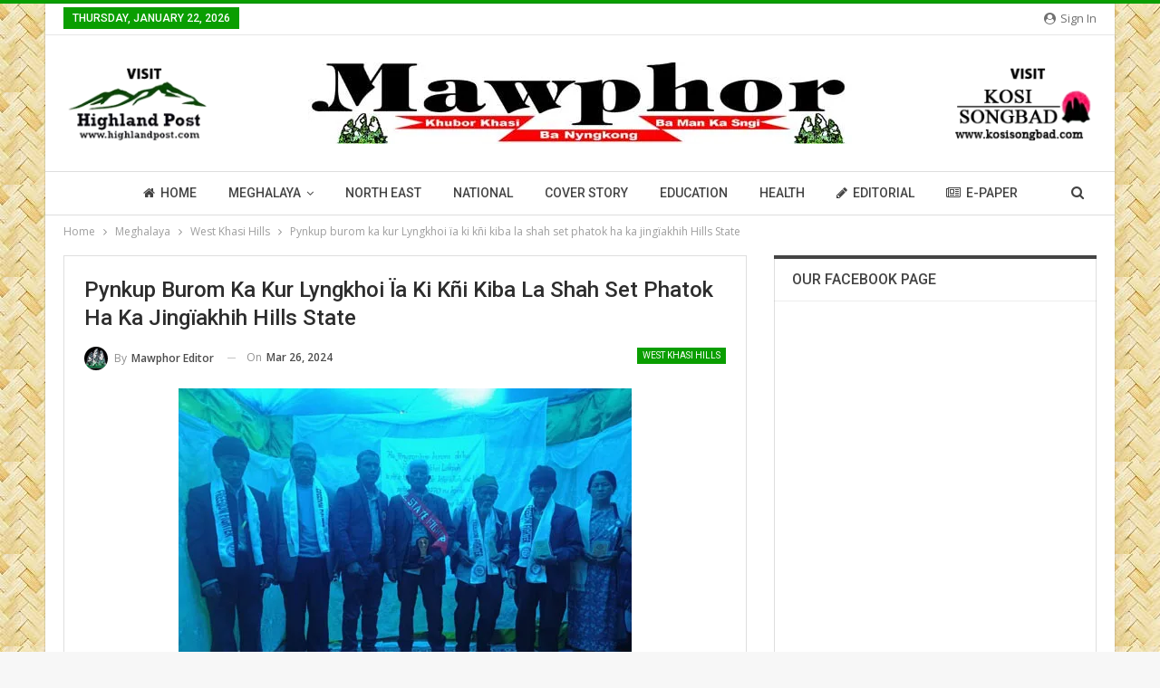

--- FILE ---
content_type: text/html; charset=UTF-8
request_url: https://mawphor.com/pynkup-burom-ka-kur-lyngkhoi-ia-ki-kni-kiba-la-shah-set-phatok-ha-ka-jingiakhih-hills-state/
body_size: 30894
content:
	<!DOCTYPE html>
		<!--[if IE 8]>
	<html class="ie ie8" dir="ltr" lang="en-US" prefix="og: https://ogp.me/ns#"> <![endif]-->
	<!--[if IE 9]>
	<html class="ie ie9" dir="ltr" lang="en-US" prefix="og: https://ogp.me/ns#"> <![endif]-->
	<!--[if gt IE 9]><!-->
<html dir="ltr" lang="en-US" prefix="og: https://ogp.me/ns#"> <!--<![endif]-->
	<head>
				<meta charset="UTF-8">
		<meta http-equiv="X-UA-Compatible" content="IE=edge">
		<meta name="viewport" content="width=device-width, initial-scale=1.0">
		<link rel="pingback" href="https://mawphor.com/xmlrpc.php"/>

		<title>Pynkup burom ka kur Lyngkhoi ïa ki kñi kiba la shah set phatok ha ka jingïakhih Hills State - Mawphor</title>

		<!-- All in One SEO 4.6.4 - aioseo.com -->
		<meta name="description" content="Nongstoiñ, Lber 25: Ka jingïoh jong ka Meghalaya ïa ka jylla ba pura ha u snem 1972 kam dei kaba suk, hynrei la ïoh ïa ka da ka jingïakhih jong ki paitbah ryngkat ki volunteer kiba la ïalam da u (L) Maieit Hopingstone Lyngdoh. Ha kaba ïadei bad ka jingïoh ïa ka jylla ba pura" />
		<meta name="robots" content="max-image-preview:large" />
		<meta name="google-site-verification" content="PoX_mH3XUHhXt0r19-vxKC0USRD71WEJ3o8COQgFWes" />
		<link rel="canonical" href="https://mawphor.com/pynkup-burom-ka-kur-lyngkhoi-ia-ki-kni-kiba-la-shah-set-phatok-ha-ka-jingiakhih-hills-state/" />
		<meta name="generator" content="All in One SEO (AIOSEO) 4.6.4" />

		<!-- Google tag (gtag.js) -->
<script async src="https://www.googletagmanager.com/gtag/js?id=G-7LEEN6LL5B"></script>
<script>
  window.dataLayer = window.dataLayer || [];
  function gtag(){dataLayer.push(arguments);}
  gtag('js', new Date());

  gtag('config', 'G-7LEEN6LL5B');
</script>
		<meta property="og:locale" content="en_US" />
		<meta property="og:site_name" content="Mawphor - Khubor Khasi Ba Nyngkong Ba Man Ka Sngi" />
		<meta property="og:type" content="article" />
		<meta property="og:title" content="Pynkup burom ka kur Lyngkhoi ïa ki kñi kiba la shah set phatok ha ka jingïakhih Hills State - Mawphor" />
		<meta property="og:description" content="Nongstoiñ, Lber 25: Ka jingïoh jong ka Meghalaya ïa ka jylla ba pura ha u snem 1972 kam dei kaba suk, hynrei la ïoh ïa ka da ka jingïakhih jong ki paitbah ryngkat ki volunteer kiba la ïalam da u (L) Maieit Hopingstone Lyngdoh. Ha kaba ïadei bad ka jingïoh ïa ka jylla ba pura" />
		<meta property="og:url" content="https://mawphor.com/pynkup-burom-ka-kur-lyngkhoi-ia-ki-kni-kiba-la-shah-set-phatok-ha-ka-jingiakhih-hills-state/" />
		<meta property="og:image" content="https://mawphor.com/wp-content/uploads/2024/03/nongialeh-hills-state-Copy.jpg" />
		<meta property="og:image:secure_url" content="https://mawphor.com/wp-content/uploads/2024/03/nongialeh-hills-state-Copy.jpg" />
		<meta property="og:image:width" content="500" />
		<meta property="og:image:height" content="375" />
		<meta property="article:published_time" content="2024-03-26T09:06:00+00:00" />
		<meta property="article:modified_time" content="2024-03-26T09:06:00+00:00" />
		<meta property="article:publisher" content="https://www.facebook.com/Mawphor" />
		<meta name="twitter:card" content="summary_large_image" />
		<meta name="twitter:site" content="@Mawphor" />
		<meta name="twitter:title" content="Pynkup burom ka kur Lyngkhoi ïa ki kñi kiba la shah set phatok ha ka jingïakhih Hills State - Mawphor" />
		<meta name="twitter:description" content="Nongstoiñ, Lber 25: Ka jingïoh jong ka Meghalaya ïa ka jylla ba pura ha u snem 1972 kam dei kaba suk, hynrei la ïoh ïa ka da ka jingïakhih jong ki paitbah ryngkat ki volunteer kiba la ïalam da u (L) Maieit Hopingstone Lyngdoh. Ha kaba ïadei bad ka jingïoh ïa ka jylla ba pura" />
		<meta name="twitter:creator" content="@Mawphor" />
		<meta name="twitter:image" content="https://mawphor.com/wp-content/uploads/2024/03/nongialeh-hills-state-Copy.jpg" />
		<meta name="twitter:label1" content="Written by" />
		<meta name="twitter:data1" content="Mawphor Editor" />
		<meta name="twitter:label2" content="Est. reading time" />
		<meta name="twitter:data2" content="4 minutes" />
		<script type="application/ld+json" class="aioseo-schema">
			{"@context":"https:\/\/schema.org","@graph":[{"@type":"BlogPosting","@id":"https:\/\/mawphor.com\/pynkup-burom-ka-kur-lyngkhoi-ia-ki-kni-kiba-la-shah-set-phatok-ha-ka-jingiakhih-hills-state\/#blogposting","name":"Pynkup burom ka kur Lyngkhoi \u00efa ki k\u00f1i kiba la shah set phatok ha ka jing\u00efakhih Hills State - Mawphor","headline":"Pynkup burom ka kur Lyngkhoi \u00efa ki k\u00f1i kiba la shah set phatok ha ka jing\u00efakhih Hills State","author":{"@id":"https:\/\/mawphor.com\/author\/editor2\/#author"},"publisher":{"@id":"https:\/\/mawphor.com\/#organization"},"image":{"@type":"ImageObject","url":"https:\/\/mawphor.com\/wp-content\/uploads\/2024\/03\/nongialeh-hills-state-Copy.jpg","width":500,"height":375},"datePublished":"2024-03-26T14:36:00+05:30","dateModified":"2024-03-26T14:36:00+05:30","inLanguage":"en-US","mainEntityOfPage":{"@id":"https:\/\/mawphor.com\/pynkup-burom-ka-kur-lyngkhoi-ia-ki-kni-kiba-la-shah-set-phatok-ha-ka-jingiakhih-hills-state\/#webpage"},"isPartOf":{"@id":"https:\/\/mawphor.com\/pynkup-burom-ka-kur-lyngkhoi-ia-ki-kni-kiba-la-shah-set-phatok-ha-ka-jingiakhih-hills-state\/#webpage"},"articleSection":"West Khasi Hills"},{"@type":"BreadcrumbList","@id":"https:\/\/mawphor.com\/pynkup-burom-ka-kur-lyngkhoi-ia-ki-kni-kiba-la-shah-set-phatok-ha-ka-jingiakhih-hills-state\/#breadcrumblist","itemListElement":[{"@type":"ListItem","@id":"https:\/\/mawphor.com\/#listItem","position":1,"name":"Home","item":"https:\/\/mawphor.com\/","nextItem":"https:\/\/mawphor.com\/pynkup-burom-ka-kur-lyngkhoi-ia-ki-kni-kiba-la-shah-set-phatok-ha-ka-jingiakhih-hills-state\/#listItem"},{"@type":"ListItem","@id":"https:\/\/mawphor.com\/pynkup-burom-ka-kur-lyngkhoi-ia-ki-kni-kiba-la-shah-set-phatok-ha-ka-jingiakhih-hills-state\/#listItem","position":2,"name":"Pynkup burom ka kur Lyngkhoi \u00efa ki k\u00f1i kiba la shah set phatok ha ka jing\u00efakhih Hills State","previousItem":"https:\/\/mawphor.com\/#listItem"}]},{"@type":"Organization","@id":"https:\/\/mawphor.com\/#organization","name":"Mawphor","description":"Khubor Khasi Ba Nyngkong Ba Man Ka Sngi","url":"https:\/\/mawphor.com\/","telephone":"+918415010478","logo":{"@type":"ImageObject","url":"https:\/\/mawphor.com\/wp-content\/uploads\/2022\/02\/mawphor_logo.jpg","@id":"https:\/\/mawphor.com\/pynkup-burom-ka-kur-lyngkhoi-ia-ki-kni-kiba-la-shah-set-phatok-ha-ka-jingiakhih-hills-state\/#organizationLogo","width":600,"height":90},"image":{"@id":"https:\/\/mawphor.com\/pynkup-burom-ka-kur-lyngkhoi-ia-ki-kni-kiba-la-shah-set-phatok-ha-ka-jingiakhih-hills-state\/#organizationLogo"},"sameAs":["https:\/\/www.facebook.com\/Mawphor","https:\/\/twitter.com\/Mawphor","https:\/\/youtube.com\/channel\/UCHxoMwq4TNPT7460MHWhNLg"]},{"@type":"Person","@id":"https:\/\/mawphor.com\/author\/editor2\/#author","url":"https:\/\/mawphor.com\/author\/editor2\/","name":"Mawphor Editor","image":{"@type":"ImageObject","@id":"https:\/\/mawphor.com\/pynkup-burom-ka-kur-lyngkhoi-ia-ki-kni-kiba-la-shah-set-phatok-ha-ka-jingiakhih-hills-state\/#authorImage","url":"https:\/\/mawphor.com\/wp-content\/uploads\/2022\/02\/favicon-150x150.jpg","width":96,"height":96,"caption":"Mawphor Editor"}},{"@type":"WebPage","@id":"https:\/\/mawphor.com\/pynkup-burom-ka-kur-lyngkhoi-ia-ki-kni-kiba-la-shah-set-phatok-ha-ka-jingiakhih-hills-state\/#webpage","url":"https:\/\/mawphor.com\/pynkup-burom-ka-kur-lyngkhoi-ia-ki-kni-kiba-la-shah-set-phatok-ha-ka-jingiakhih-hills-state\/","name":"Pynkup burom ka kur Lyngkhoi \u00efa ki k\u00f1i kiba la shah set phatok ha ka jing\u00efakhih Hills State - Mawphor","description":"Nongstoi\u00f1, Lber 25: Ka jing\u00efoh jong ka Meghalaya \u00efa ka jylla ba pura ha u snem 1972 kam dei kaba suk, hynrei la \u00efoh \u00efa ka da ka jing\u00efakhih jong ki paitbah ryngkat ki volunteer kiba la \u00efalam da u (L) Maieit Hopingstone Lyngdoh. Ha kaba \u00efadei bad ka jing\u00efoh \u00efa ka jylla ba pura","inLanguage":"en-US","isPartOf":{"@id":"https:\/\/mawphor.com\/#website"},"breadcrumb":{"@id":"https:\/\/mawphor.com\/pynkup-burom-ka-kur-lyngkhoi-ia-ki-kni-kiba-la-shah-set-phatok-ha-ka-jingiakhih-hills-state\/#breadcrumblist"},"author":{"@id":"https:\/\/mawphor.com\/author\/editor2\/#author"},"creator":{"@id":"https:\/\/mawphor.com\/author\/editor2\/#author"},"image":{"@type":"ImageObject","url":"https:\/\/mawphor.com\/wp-content\/uploads\/2024\/03\/nongialeh-hills-state-Copy.jpg","@id":"https:\/\/mawphor.com\/pynkup-burom-ka-kur-lyngkhoi-ia-ki-kni-kiba-la-shah-set-phatok-ha-ka-jingiakhih-hills-state\/#mainImage","width":500,"height":375},"primaryImageOfPage":{"@id":"https:\/\/mawphor.com\/pynkup-burom-ka-kur-lyngkhoi-ia-ki-kni-kiba-la-shah-set-phatok-ha-ka-jingiakhih-hills-state\/#mainImage"},"datePublished":"2024-03-26T14:36:00+05:30","dateModified":"2024-03-26T14:36:00+05:30"},{"@type":"WebSite","@id":"https:\/\/mawphor.com\/#website","url":"https:\/\/mawphor.com\/","name":"Mawphor","description":"Khubor Khasi Ba Nyngkong Ba Man Ka Sngi","inLanguage":"en-US","publisher":{"@id":"https:\/\/mawphor.com\/#organization"}}]}
		</script>
		<!-- All in One SEO -->


<!-- Better Open Graph, Schema.org & Twitter Integration -->
<meta property="og:locale" content="en_us"/>
<meta property="og:site_name" content="Mawphor"/>
<meta property="og:url" content="https://mawphor.com/pynkup-burom-ka-kur-lyngkhoi-ia-ki-kni-kiba-la-shah-set-phatok-ha-ka-jingiakhih-hills-state/"/>
<meta property="og:title" content="Pynkup burom ka kur Lyngkhoi ïa ki kñi kiba la shah set phatok ha ka jingïakhih Hills State"/>
<meta property="og:image" content="https://mawphor.com/wp-content/uploads/2024/03/nongialeh-hills-state-Copy.jpg"/>
<meta property="article:section" content="West Khasi Hills"/>
<meta property="og:description" content="Nongstoiñ, Lber 25: Ka jingïoh jong ka Meghalaya ïa ka jylla ba pura ha u snem 1972 kam dei kaba suk, hynrei la ïoh ïa ka da ka jingïakhih jong ki paitbah ryngkat ki volunteer kiba la ïalam da u (L) Maieit Hopingstone Lyngdoh.Ha kaba ïadei bad ka jin"/>
<meta property="og:type" content="article"/>
<meta name="twitter:card" content="summary"/>
<meta name="twitter:url" content="https://mawphor.com/pynkup-burom-ka-kur-lyngkhoi-ia-ki-kni-kiba-la-shah-set-phatok-ha-ka-jingiakhih-hills-state/"/>
<meta name="twitter:title" content="Pynkup burom ka kur Lyngkhoi ïa ki kñi kiba la shah set phatok ha ka jingïakhih Hills State"/>
<meta name="twitter:description" content="Nongstoiñ, Lber 25: Ka jingïoh jong ka Meghalaya ïa ka jylla ba pura ha u snem 1972 kam dei kaba suk, hynrei la ïoh ïa ka da ka jingïakhih jong ki paitbah ryngkat ki volunteer kiba la ïalam da u (L) Maieit Hopingstone Lyngdoh.Ha kaba ïadei bad ka jin"/>
<meta name="twitter:image" content="https://mawphor.com/wp-content/uploads/2024/03/nongialeh-hills-state-Copy.jpg"/>
<!-- / Better Open Graph, Schema.org & Twitter Integration. -->
<link rel='dns-prefetch' href='//fonts.googleapis.com' />
<link rel="alternate" type="application/rss+xml" title="Mawphor &raquo; Feed" href="https://mawphor.com/feed/" />
<link rel="alternate" type="application/rss+xml" title="Mawphor &raquo; Comments Feed" href="https://mawphor.com/comments/feed/" />
<link rel="alternate" type="application/rss+xml" title="Mawphor &raquo; Pynkup burom ka kur Lyngkhoi ïa ki kñi kiba la shah set phatok ha ka jingïakhih Hills State Comments Feed" href="https://mawphor.com/pynkup-burom-ka-kur-lyngkhoi-ia-ki-kni-kiba-la-shah-set-phatok-ha-ka-jingiakhih-hills-state/feed/" />
<link rel="alternate" title="oEmbed (JSON)" type="application/json+oembed" href="https://mawphor.com/wp-json/oembed/1.0/embed?url=https%3A%2F%2Fmawphor.com%2Fpynkup-burom-ka-kur-lyngkhoi-ia-ki-kni-kiba-la-shah-set-phatok-ha-ka-jingiakhih-hills-state%2F" />
<link rel="alternate" title="oEmbed (XML)" type="text/xml+oembed" href="https://mawphor.com/wp-json/oembed/1.0/embed?url=https%3A%2F%2Fmawphor.com%2Fpynkup-burom-ka-kur-lyngkhoi-ia-ki-kni-kiba-la-shah-set-phatok-ha-ka-jingiakhih-hills-state%2F&#038;format=xml" />
<style id='wp-img-auto-sizes-contain-inline-css' type='text/css'>
img:is([sizes=auto i],[sizes^="auto," i]){contain-intrinsic-size:3000px 1500px}
/*# sourceURL=wp-img-auto-sizes-contain-inline-css */
</style>

<link rel='stylesheet' id='wp-block-library-css' href='https://mawphor.com/wp-includes/css/dist/block-library/style.min.css?ver=6.9' type='text/css' media='all' />
<style id='global-styles-inline-css' type='text/css'>
:root{--wp--preset--aspect-ratio--square: 1;--wp--preset--aspect-ratio--4-3: 4/3;--wp--preset--aspect-ratio--3-4: 3/4;--wp--preset--aspect-ratio--3-2: 3/2;--wp--preset--aspect-ratio--2-3: 2/3;--wp--preset--aspect-ratio--16-9: 16/9;--wp--preset--aspect-ratio--9-16: 9/16;--wp--preset--color--black: #000000;--wp--preset--color--cyan-bluish-gray: #abb8c3;--wp--preset--color--white: #ffffff;--wp--preset--color--pale-pink: #f78da7;--wp--preset--color--vivid-red: #cf2e2e;--wp--preset--color--luminous-vivid-orange: #ff6900;--wp--preset--color--luminous-vivid-amber: #fcb900;--wp--preset--color--light-green-cyan: #7bdcb5;--wp--preset--color--vivid-green-cyan: #00d084;--wp--preset--color--pale-cyan-blue: #8ed1fc;--wp--preset--color--vivid-cyan-blue: #0693e3;--wp--preset--color--vivid-purple: #9b51e0;--wp--preset--gradient--vivid-cyan-blue-to-vivid-purple: linear-gradient(135deg,rgb(6,147,227) 0%,rgb(155,81,224) 100%);--wp--preset--gradient--light-green-cyan-to-vivid-green-cyan: linear-gradient(135deg,rgb(122,220,180) 0%,rgb(0,208,130) 100%);--wp--preset--gradient--luminous-vivid-amber-to-luminous-vivid-orange: linear-gradient(135deg,rgb(252,185,0) 0%,rgb(255,105,0) 100%);--wp--preset--gradient--luminous-vivid-orange-to-vivid-red: linear-gradient(135deg,rgb(255,105,0) 0%,rgb(207,46,46) 100%);--wp--preset--gradient--very-light-gray-to-cyan-bluish-gray: linear-gradient(135deg,rgb(238,238,238) 0%,rgb(169,184,195) 100%);--wp--preset--gradient--cool-to-warm-spectrum: linear-gradient(135deg,rgb(74,234,220) 0%,rgb(151,120,209) 20%,rgb(207,42,186) 40%,rgb(238,44,130) 60%,rgb(251,105,98) 80%,rgb(254,248,76) 100%);--wp--preset--gradient--blush-light-purple: linear-gradient(135deg,rgb(255,206,236) 0%,rgb(152,150,240) 100%);--wp--preset--gradient--blush-bordeaux: linear-gradient(135deg,rgb(254,205,165) 0%,rgb(254,45,45) 50%,rgb(107,0,62) 100%);--wp--preset--gradient--luminous-dusk: linear-gradient(135deg,rgb(255,203,112) 0%,rgb(199,81,192) 50%,rgb(65,88,208) 100%);--wp--preset--gradient--pale-ocean: linear-gradient(135deg,rgb(255,245,203) 0%,rgb(182,227,212) 50%,rgb(51,167,181) 100%);--wp--preset--gradient--electric-grass: linear-gradient(135deg,rgb(202,248,128) 0%,rgb(113,206,126) 100%);--wp--preset--gradient--midnight: linear-gradient(135deg,rgb(2,3,129) 0%,rgb(40,116,252) 100%);--wp--preset--font-size--small: 13px;--wp--preset--font-size--medium: 20px;--wp--preset--font-size--large: 36px;--wp--preset--font-size--x-large: 42px;--wp--preset--spacing--20: 0.44rem;--wp--preset--spacing--30: 0.67rem;--wp--preset--spacing--40: 1rem;--wp--preset--spacing--50: 1.5rem;--wp--preset--spacing--60: 2.25rem;--wp--preset--spacing--70: 3.38rem;--wp--preset--spacing--80: 5.06rem;--wp--preset--shadow--natural: 6px 6px 9px rgba(0, 0, 0, 0.2);--wp--preset--shadow--deep: 12px 12px 50px rgba(0, 0, 0, 0.4);--wp--preset--shadow--sharp: 6px 6px 0px rgba(0, 0, 0, 0.2);--wp--preset--shadow--outlined: 6px 6px 0px -3px rgb(255, 255, 255), 6px 6px rgb(0, 0, 0);--wp--preset--shadow--crisp: 6px 6px 0px rgb(0, 0, 0);}:where(.is-layout-flex){gap: 0.5em;}:where(.is-layout-grid){gap: 0.5em;}body .is-layout-flex{display: flex;}.is-layout-flex{flex-wrap: wrap;align-items: center;}.is-layout-flex > :is(*, div){margin: 0;}body .is-layout-grid{display: grid;}.is-layout-grid > :is(*, div){margin: 0;}:where(.wp-block-columns.is-layout-flex){gap: 2em;}:where(.wp-block-columns.is-layout-grid){gap: 2em;}:where(.wp-block-post-template.is-layout-flex){gap: 1.25em;}:where(.wp-block-post-template.is-layout-grid){gap: 1.25em;}.has-black-color{color: var(--wp--preset--color--black) !important;}.has-cyan-bluish-gray-color{color: var(--wp--preset--color--cyan-bluish-gray) !important;}.has-white-color{color: var(--wp--preset--color--white) !important;}.has-pale-pink-color{color: var(--wp--preset--color--pale-pink) !important;}.has-vivid-red-color{color: var(--wp--preset--color--vivid-red) !important;}.has-luminous-vivid-orange-color{color: var(--wp--preset--color--luminous-vivid-orange) !important;}.has-luminous-vivid-amber-color{color: var(--wp--preset--color--luminous-vivid-amber) !important;}.has-light-green-cyan-color{color: var(--wp--preset--color--light-green-cyan) !important;}.has-vivid-green-cyan-color{color: var(--wp--preset--color--vivid-green-cyan) !important;}.has-pale-cyan-blue-color{color: var(--wp--preset--color--pale-cyan-blue) !important;}.has-vivid-cyan-blue-color{color: var(--wp--preset--color--vivid-cyan-blue) !important;}.has-vivid-purple-color{color: var(--wp--preset--color--vivid-purple) !important;}.has-black-background-color{background-color: var(--wp--preset--color--black) !important;}.has-cyan-bluish-gray-background-color{background-color: var(--wp--preset--color--cyan-bluish-gray) !important;}.has-white-background-color{background-color: var(--wp--preset--color--white) !important;}.has-pale-pink-background-color{background-color: var(--wp--preset--color--pale-pink) !important;}.has-vivid-red-background-color{background-color: var(--wp--preset--color--vivid-red) !important;}.has-luminous-vivid-orange-background-color{background-color: var(--wp--preset--color--luminous-vivid-orange) !important;}.has-luminous-vivid-amber-background-color{background-color: var(--wp--preset--color--luminous-vivid-amber) !important;}.has-light-green-cyan-background-color{background-color: var(--wp--preset--color--light-green-cyan) !important;}.has-vivid-green-cyan-background-color{background-color: var(--wp--preset--color--vivid-green-cyan) !important;}.has-pale-cyan-blue-background-color{background-color: var(--wp--preset--color--pale-cyan-blue) !important;}.has-vivid-cyan-blue-background-color{background-color: var(--wp--preset--color--vivid-cyan-blue) !important;}.has-vivid-purple-background-color{background-color: var(--wp--preset--color--vivid-purple) !important;}.has-black-border-color{border-color: var(--wp--preset--color--black) !important;}.has-cyan-bluish-gray-border-color{border-color: var(--wp--preset--color--cyan-bluish-gray) !important;}.has-white-border-color{border-color: var(--wp--preset--color--white) !important;}.has-pale-pink-border-color{border-color: var(--wp--preset--color--pale-pink) !important;}.has-vivid-red-border-color{border-color: var(--wp--preset--color--vivid-red) !important;}.has-luminous-vivid-orange-border-color{border-color: var(--wp--preset--color--luminous-vivid-orange) !important;}.has-luminous-vivid-amber-border-color{border-color: var(--wp--preset--color--luminous-vivid-amber) !important;}.has-light-green-cyan-border-color{border-color: var(--wp--preset--color--light-green-cyan) !important;}.has-vivid-green-cyan-border-color{border-color: var(--wp--preset--color--vivid-green-cyan) !important;}.has-pale-cyan-blue-border-color{border-color: var(--wp--preset--color--pale-cyan-blue) !important;}.has-vivid-cyan-blue-border-color{border-color: var(--wp--preset--color--vivid-cyan-blue) !important;}.has-vivid-purple-border-color{border-color: var(--wp--preset--color--vivid-purple) !important;}.has-vivid-cyan-blue-to-vivid-purple-gradient-background{background: var(--wp--preset--gradient--vivid-cyan-blue-to-vivid-purple) !important;}.has-light-green-cyan-to-vivid-green-cyan-gradient-background{background: var(--wp--preset--gradient--light-green-cyan-to-vivid-green-cyan) !important;}.has-luminous-vivid-amber-to-luminous-vivid-orange-gradient-background{background: var(--wp--preset--gradient--luminous-vivid-amber-to-luminous-vivid-orange) !important;}.has-luminous-vivid-orange-to-vivid-red-gradient-background{background: var(--wp--preset--gradient--luminous-vivid-orange-to-vivid-red) !important;}.has-very-light-gray-to-cyan-bluish-gray-gradient-background{background: var(--wp--preset--gradient--very-light-gray-to-cyan-bluish-gray) !important;}.has-cool-to-warm-spectrum-gradient-background{background: var(--wp--preset--gradient--cool-to-warm-spectrum) !important;}.has-blush-light-purple-gradient-background{background: var(--wp--preset--gradient--blush-light-purple) !important;}.has-blush-bordeaux-gradient-background{background: var(--wp--preset--gradient--blush-bordeaux) !important;}.has-luminous-dusk-gradient-background{background: var(--wp--preset--gradient--luminous-dusk) !important;}.has-pale-ocean-gradient-background{background: var(--wp--preset--gradient--pale-ocean) !important;}.has-electric-grass-gradient-background{background: var(--wp--preset--gradient--electric-grass) !important;}.has-midnight-gradient-background{background: var(--wp--preset--gradient--midnight) !important;}.has-small-font-size{font-size: var(--wp--preset--font-size--small) !important;}.has-medium-font-size{font-size: var(--wp--preset--font-size--medium) !important;}.has-large-font-size{font-size: var(--wp--preset--font-size--large) !important;}.has-x-large-font-size{font-size: var(--wp--preset--font-size--x-large) !important;}
/*# sourceURL=global-styles-inline-css */
</style>

<style id='classic-theme-styles-inline-css' type='text/css'>
/*! This file is auto-generated */
.wp-block-button__link{color:#fff;background-color:#32373c;border-radius:9999px;box-shadow:none;text-decoration:none;padding:calc(.667em + 2px) calc(1.333em + 2px);font-size:1.125em}.wp-block-file__button{background:#32373c;color:#fff;text-decoration:none}
/*# sourceURL=/wp-includes/css/classic-themes.min.css */
</style>
<link rel='stylesheet' id='publisher-child-css' href='https://mawphor.com/wp-content/themes/mawphor-child/style.css?ver=1.0.0' type='text/css' media='all' />
<link rel='stylesheet' id='better-framework-main-fonts-css' href='https://fonts.googleapis.com/css?family=Open+Sans:400,600%7CRoboto:400,500,400italic&#038;display=swap' type='text/css' media='all' />
<script type="text/javascript" src="https://mawphor.com/wp-includes/js/jquery/jquery.min.js?ver=3.7.1" id="jquery-core-js"></script>
<script type="text/javascript" src="https://mawphor.com/wp-includes/js/jquery/jquery-migrate.min.js?ver=3.4.1" id="jquery-migrate-js"></script>
<script></script><link rel="https://api.w.org/" href="https://mawphor.com/wp-json/" /><link rel="alternate" title="JSON" type="application/json" href="https://mawphor.com/wp-json/wp/v2/posts/58319" /><link rel="EditURI" type="application/rsd+xml" title="RSD" href="https://mawphor.com/xmlrpc.php?rsd" />
<meta name="generator" content="WordPress 6.9" />
<link rel='shortlink' href='https://mawphor.com/?p=58319' />
<meta name="generator" content="Powered by WPBakery Page Builder - drag and drop page builder for WordPress."/>
<script type="application/ld+json">{
    "@context": "http://schema.org/",
    "@type": "Organization",
    "@id": "#organization",
    "logo": {
        "@type": "ImageObject",
        "url": "http://mawphor.com/wp-content/uploads/2022/02/mawphor_logo.jpg"
    },
    "url": "https://mawphor.com/",
    "name": "Mawphor",
    "description": "Khubor Khasi Ba Nyngkong Ba Man Ka Sngi"
}</script>
<script type="application/ld+json">{
    "@context": "http://schema.org/",
    "@type": "WebSite",
    "name": "Mawphor",
    "alternateName": "Khubor Khasi Ba Nyngkong Ba Man Ka Sngi",
    "url": "https://mawphor.com/"
}</script>
<script type="application/ld+json">{
    "@context": "http://schema.org/",
    "@type": "BlogPosting",
    "headline": "Pynkup burom ka kur Lyngkhoi \u00efa ki k\u00f1i kiba la shah set phatok ha ka jing\u00efakhih Hills State",
    "description": "Nongstoi\u00f1, Lber 25: Ka jing\u00efoh jong ka Meghalaya \u00efa ka jylla ba pura ha u snem 1972 kam dei kaba suk, hynrei la \u00efoh \u00efa ka da ka jing\u00efakhih jong ki paitbah ryngkat ki volunteer kiba la \u00efalam da u (L) Maieit Hopingstone Lyngdoh.Ha kaba \u00efadei bad ka jin",
    "datePublished": "2024-03-26",
    "dateModified": "2024-03-26",
    "author": {
        "@type": "Person",
        "@id": "#person-MawphorEditor",
        "name": "Mawphor Editor"
    },
    "image": "https://mawphor.com/wp-content/uploads/2024/03/nongialeh-hills-state-Copy.jpg",
    "interactionStatistic": [
        {
            "@type": "InteractionCounter",
            "interactionType": "http://schema.org/CommentAction",
            "userInteractionCount": "0"
        }
    ],
    "publisher": {
        "@id": "#organization"
    },
    "mainEntityOfPage": "https://mawphor.com/pynkup-burom-ka-kur-lyngkhoi-ia-ki-kni-kiba-la-shah-set-phatok-ha-ka-jingiakhih-hills-state/"
}</script>
<link rel='stylesheet' id='bf-minifed-css-1' href='https://mawphor.com/wp-content/bs-booster-cache/d3a70bca90925e7a1b61472b0bb72e4d.css' type='text/css' media='all' />
<link rel='stylesheet' id='1.0.0-1728671017' href='https://mawphor.com/wp-content/bs-booster-cache/d6d546ffd98a9230976cc1a1b86857c0.css' type='text/css' media='all' />
<link rel="icon" href="https://mawphor.com/wp-content/uploads/2022/02/cropped-favicon-32x32.jpg" sizes="32x32" />
<link rel="icon" href="https://mawphor.com/wp-content/uploads/2022/02/cropped-favicon-192x192.jpg" sizes="192x192" />
<link rel="apple-touch-icon" href="https://mawphor.com/wp-content/uploads/2022/02/cropped-favicon-180x180.jpg" />
<meta name="msapplication-TileImage" content="https://mawphor.com/wp-content/uploads/2022/02/cropped-favicon-270x270.jpg" />
<noscript><style> .wpb_animate_when_almost_visible { opacity: 1; }</style></noscript>	</head>

<body class="wp-singular post-template-default single single-post postid-58319 single-format-standard wp-theme-mawphor wp-child-theme-mawphor-child bs-theme bs-publisher bs-publisher-clean-tech active-light-box active-top-line ltr close-rh page-layout-2-col page-layout-2-col-right boxed active-sticky-sidebar main-menu-sticky-smart main-menu-full-width active-ajax-search single-prim-cat-27 single-cat-27  wpb-js-composer js-comp-ver-7.7.1 vc_responsive bs-ll-a" dir="ltr">
		<div class="main-wrap content-main-wrap">
			<header id="header" class="site-header header-style-1 full-width h-a-ad" itemscope="itemscope" itemtype="https://schema.org/WPHeader">
		<section class="topbar topbar-style-1 hidden-xs hidden-xs">
	<div class="content-wrap">
		<div class="container">
			<div class="topbar-inner clearfix">

									<div class="section-links">
													<a class="topbar-sign-in "
							   data-toggle="modal" data-target="#bsLoginModal">
								<i class="fa fa-user-circle"></i> Sign in							</a>

							<div class="modal sign-in-modal fade" id="bsLoginModal" tabindex="-1" role="dialog"
							     style="display: none">
								<div class="modal-dialog" role="document">
									<div class="modal-content">
											<span class="close-modal" data-dismiss="modal" aria-label="Close"><i
														class="fa fa-close"></i></span>
										<div class="modal-body">
											<div id="form_85247_" class="bs-shortcode bs-login-shortcode ">
		<div class="bs-login bs-type-login"  style="display:none">

					<div class="bs-login-panel bs-login-sign-panel bs-current-login-panel">
								<form name="loginform"
				      action="https://mawphor.com/wp-login.php" method="post">

					
					<div class="login-header">
						<span class="login-icon fa fa-user-circle main-color"></span>
						<p>Welcome, Login to your account.</p>
					</div>
					
					<div class="login-field login-username">
						<input type="text" name="log" id="form_85247_user_login" class="input"
						       value="" size="20"
						       placeholder="Username or Email..." required/>
					</div>

					<div class="login-field login-password">
						<input type="password" name="pwd" id="form_85247_user_pass"
						       class="input"
						       value="" size="20" placeholder="Password..."
						       required/>
					</div>

					
					<div class="login-field">
						<a href="https://mawphor.com/wp-login.php?action=lostpassword&redirect_to=https%3A%2F%2Fmawphor.com%2Fpynkup-burom-ka-kur-lyngkhoi-ia-ki-kni-kiba-la-shah-set-phatok-ha-ka-jingiakhih-hills-state%2F"
						   class="go-reset-panel">Forget password?</a>

													<span class="login-remember">
							<input class="remember-checkbox" name="rememberme" type="checkbox"
							       id="form_85247_rememberme"
							       value="forever"  />
							<label class="remember-label">Remember me</label>
						</span>
											</div>

					
					<div class="login-field login-submit">
						<input type="submit" name="wp-submit"
						       class="button-primary login-btn"
						       value="Log In"/>
						<input type="hidden" name="redirect_to" value="https://mawphor.com/pynkup-burom-ka-kur-lyngkhoi-ia-ki-kni-kiba-la-shah-set-phatok-ha-ka-jingiakhih-hills-state/"/>
					</div>

									</form>
			</div>

			<div class="bs-login-panel bs-login-reset-panel">

				<span class="go-login-panel"><i
							class="fa fa-angle-left"></i> Sign in</span>

				<div class="bs-login-reset-panel-inner">
					<div class="login-header">
						<span class="login-icon fa fa-support"></span>
						<p>Recover your password.</p>
						<p>A password will be e-mailed to you.</p>
					</div>
										<form name="lostpasswordform" id="form_85247_lostpasswordform"
					      action="https://mawphor.com/wp-login.php?action=lostpassword"
					      method="post">

						<div class="login-field reset-username">
							<input type="text" name="user_login" class="input" value=""
							       placeholder="Username or Email..."
							       required/>
						</div>

						
						<div class="login-field reset-submit">

							<input type="hidden" name="redirect_to" value=""/>
							<input type="submit" name="wp-submit" class="login-btn"
							       value="Send My Password"/>

						</div>
					</form>
				</div>
			</div>
			</div>
	</div>
										</div>
									</div>
								</div>
							</div>
												</div>
				
				<div class="section-menu">
						<div id="menu-top" class="menu top-menu-wrapper" role="navigation" itemscope="itemscope" itemtype="https://schema.org/SiteNavigationElement">
		<nav class="top-menu-container">

			<ul id="top-navigation" class="top-menu menu clearfix bsm-pure">
									<li id="topbar-date" class="menu-item menu-item-date">
					<span
						class="topbar-date">Thursday, January 22, 2026</span>
					</li>
								</ul>

		</nav>
	</div>
				</div>
			</div>
		</div>
	</div>
</section>
		<div class="header-inner">
			<div class="content-wrap">
				<div class="container">
											<div class="row">
							<div class="row-height">

								<div class="sidebar-col sidebar-col-ad-left col-xs-2">
									<div class="col-inside">
										
											<aside id="sidebar" class="sidebar" role="complementary" itemscope="itemscope" itemtype="https://schema.org/WPSideBar">
												<div class="rxmdnqjw rxmdnqjw-pubadban rxmdnqjw-show-desktop rxmdnqjw-show-tablet-portrait rxmdnqjw-show-tablet-landscape rxmdnqjw-show-phone rxmdnqjw-loc-header_aside_logo_left rxmdnqjw-align-left rxmdnqjw-column-1 rxmdnqjw-clearfix no-bg-box-model"><div id="rxmdnqjw-132-1018646707" class="rxmdnqjw-container rxmdnqjw-type-image " itemscope="" itemtype="https://schema.org/WPAdBlock" data-adid="132" data-type="image"><a itemprop="url" class="rxmdnqjw-link" href="https://highlandpost.com/" target="_blank" ><img class="rxmdnqjw-image" src="https://mawphor.com/wp-content/uploads/2022/02/hp_logo.png.webp" alt="header_left" /></a></div></div>											</aside>
																				</div>
								</div>

								<div class="logo-col col-xs-8">
									<div class="col-inside">
										<div id="site-branding" class="site-branding">
	<p  id="site-title" class="logo h1 img-logo">
	<a href="https://mawphor.com/" itemprop="url" rel="home">
					<img id="site-logo" src="http://mawphor.com/wp-content/uploads/2022/02/mawphor_logo.jpg.webp"
			     alt="Mawphor"  />

			<span class="site-title">Mawphor - Khubor Khasi Ba Nyngkong Ba Man Ka Sngi</span>
				</a>
</p>
</div><!-- .site-branding -->
									</div>
								</div>

								<div class="sidebar-col sidebar-col-ad-right col-xs-2">
									<div class="col-inside">
										
											<aside id="sidebar" class="sidebar" role="complementary" itemscope="itemscope" itemtype="https://schema.org/WPSideBar">
												<div class="rxmdnqjw rxmdnqjw-pubadban rxmdnqjw-show-desktop rxmdnqjw-show-tablet-portrait rxmdnqjw-show-tablet-landscape rxmdnqjw-show-phone rxmdnqjw-loc-header_aside_logo_right rxmdnqjw-align-right rxmdnqjw-column-1 rxmdnqjw-clearfix no-bg-box-model"><div id="rxmdnqjw-157-2039530432" class="rxmdnqjw-container rxmdnqjw-type-image " itemscope="" itemtype="https://schema.org/WPAdBlock" data-adid="157" data-type="image"><a itemprop="url" class="rxmdnqjw-link" href="https://kosisongbad.com/" target="_blank" ><img class="rxmdnqjw-image" src="https://mawphor.com/wp-content/uploads/2022/02/ks_logo.png.webp" alt="header_right" /></a></div></div>											</aside>
																				</div>
								</div>

							</div>
						</div>
										</div>

			</div>
		</div>
		<div id="menu-main" class="menu main-menu-wrapper show-search-item menu-actions-btn-width-1" role="navigation" itemscope="itemscope" itemtype="https://schema.org/SiteNavigationElement">
	<div class="main-menu-inner">
		<div class="content-wrap">
			<div class="container">

				<nav class="main-menu-container">
					<ul id="main-navigation" class="main-menu menu bsm-pure clearfix">
						<li id="menu-item-105" class="menu-have-icon menu-icon-type-fontawesome menu-item menu-item-type-post_type menu-item-object-page menu-item-home better-anim-fade menu-item-105"><a href="https://mawphor.com/"><i class="bf-icon  fa fa-home"></i>Home</a></li>
<li id="menu-item-955" class="menu-item menu-item-type-taxonomy menu-item-object-category current-post-ancestor menu-term-15 better-anim-fade menu-item-has-children menu-item-has-mega menu-item-mega-tabbed-grid-posts menu-item-955"><a href="https://mawphor.com/category/meghalaya/">Meghalaya</a>
<!-- Mega Menu Start -->
	<div class="mega-menu tabbed-grid-posts">
		<div class="content-wrap clearfix">
			<ul class="tabs-section">
								<li class="active">
					<a href="https://mawphor.com/category/meghalaya/"
					   data-target="#mtab-2028352059-15"
					   data-toggle="tab" aria-expanded="true"
					   class="term-15">
						<i class="fa fa-angle-right"></i> All					</a>
				</li>
									<li>
						<a href="https://mawphor.com/category/meghalaya/ri-bhoi/"
						   data-target="#mtab-2028352059-32"
						   data-deferred-init="132679263"
						   data-toggle="tab" data-deferred-event="mouseenter"
						   class="term-32">
							<i class="fa fa-angle-right"></i> Ri Bhoi						</a>
					</li>
										<li>
						<a href="https://mawphor.com/category/meghalaya/east-garo-hills/"
						   data-target="#mtab-2028352059-19"
						   data-deferred-init="1180371804"
						   data-toggle="tab" data-deferred-event="mouseenter"
						   class="term-19">
							<i class="fa fa-angle-right"></i> East Garo Hills						</a>
					</li>
										<li>
						<a href="https://mawphor.com/category/meghalaya/west-garo-hills/"
						   data-target="#mtab-2028352059-18"
						   data-deferred-init="1494902172"
						   data-toggle="tab" data-deferred-event="mouseenter"
						   class="term-18">
							<i class="fa fa-angle-right"></i> West Garo Hills						</a>
					</li>
										<li>
						<a href="https://mawphor.com/category/meghalaya/east-khasi-hills/"
						   data-target="#mtab-2028352059-21"
						   data-deferred-init="766425123"
						   data-toggle="tab" data-deferred-event="mouseenter"
						   class="term-21">
							<i class="fa fa-angle-right"></i> East Khasi Hills						</a>
					</li>
										<li>
						<a href="https://mawphor.com/category/meghalaya/north-garo-hills/"
						   data-target="#mtab-2028352059-16"
						   data-deferred-init="2135945488"
						   data-toggle="tab" data-deferred-event="mouseenter"
						   class="term-16">
							<i class="fa fa-angle-right"></i> North Garo Hills						</a>
					</li>
										<li>
						<a href="https://mawphor.com/category/meghalaya/south-garo-hills/"
						   data-target="#mtab-2028352059-17"
						   data-deferred-init="1670770678"
						   data-toggle="tab" data-deferred-event="mouseenter"
						   class="term-17">
							<i class="fa fa-angle-right"></i> South Garo Hills						</a>
					</li>
										<li>
						<a href="https://mawphor.com/category/meghalaya/west-khasi-hills/"
						   data-target="#mtab-2028352059-27"
						   data-deferred-init="934017094"
						   data-toggle="tab" data-deferred-event="mouseenter"
						   class="term-27">
							<i class="fa fa-angle-right"></i> West Khasi Hills						</a>
					</li>
										<li>
						<a href="https://mawphor.com/category/meghalaya/east-jaintia-hills/"
						   data-target="#mtab-2028352059-14"
						   data-deferred-init="1208717134"
						   data-toggle="tab" data-deferred-event="mouseenter"
						   class="term-14">
							<i class="fa fa-angle-right"></i> East Jaintia Hills						</a>
					</li>
										<li>
						<a href="https://mawphor.com/category/meghalaya/west-jaintia-hills/"
						   data-target="#mtab-2028352059-26"
						   data-deferred-init="1500131186"
						   data-toggle="tab" data-deferred-event="mouseenter"
						   class="term-26">
							<i class="fa fa-angle-right"></i> West Jaintia Hills						</a>
					</li>
										<li>
						<a href="https://mawphor.com/category/meghalaya/south-east-garo-hills/"
						   data-target="#mtab-2028352059-30"
						   data-deferred-init="48965455"
						   data-toggle="tab" data-deferred-event="mouseenter"
						   class="term-30">
							<i class="fa fa-angle-right"></i> South West Garo Hills						</a>
					</li>
								</ul>
			<div class="tab-content">
				<div class="tab-pane bs-tab-anim bs-tab-animated active"
				     id="mtab-2028352059-15">
							<div class="bs-pagination-wrapper main-term-15 next_prev ">
			<div class="listing listing-grid listing-grid-1 clearfix columns-3">
		<div class="post-99595 type-post format-standard has-post-thumbnail sticky  simple-grid  listing-item listing-item-grid listing-item-grid-1 main-term-21">
	<div class="item-inner">
					<div class="featured clearfix">
				<div class="term-badges floated"><span class="term-badge term-21"><a href="https://mawphor.com/category/meghalaya/east-khasi-hills/">East Khasi Hills</a></span></div>				<a  title="Sngewkhia u Conrad ba jur ka jingpynïapait bad wanrah jingsngewïapher ha ki rynsan social media" data-src="https://mawphor.com/wp-content/uploads/2024/09/CM-357x210.jpg" data-bs-srcset="{&quot;baseurl&quot;:&quot;https:\/\/mawphor.com\/wp-content\/uploads\/2024\/09\/&quot;,&quot;sizes&quot;:{&quot;210&quot;:&quot;CM-210x136.jpg&quot;,&quot;279&quot;:&quot;CM-279x220.jpg&quot;,&quot;357&quot;:&quot;CM-357x210.jpg&quot;,&quot;496&quot;:&quot;CM.jpg&quot;}}"						class="img-holder" href="https://mawphor.com/sngewkhia-u-conrad-ba-jur-ka-jingpyniapait-bad-wanrah-jingsngewiapher-ha-ki-rynsan-social-media/"></a>

							</div>
		<p class="title">		<a href="https://mawphor.com/sngewkhia-u-conrad-ba-jur-ka-jingpyniapait-bad-wanrah-jingsngewiapher-ha-ki-rynsan-social-media/" class="post-title post-url">
			Sngewkhia u Conrad ba jur ka jingpynïapait bad wanrah jingsngewïapher ha ki rynsan&hellip;		</a>
		</p>	</div>
	</div >
	<div class="post-99594 type-post format-standard has-post-thumbnail  simple-grid  listing-item listing-item-grid listing-item-grid-1 main-term-14">
	<div class="item-inner">
					<div class="featured clearfix">
				<div class="term-badges floated"><span class="term-badge term-14"><a href="https://mawphor.com/category/meghalaya/east-jaintia-hills/">East Jaintia Hills</a></span></div>				<a  title="La rakhe ïa ka Meghalaya Day ba 54 ha Khliehriat EJHD" data-src="https://mawphor.com/wp-content/uploads/2026/01/ejh-357x210.jpg" data-bs-srcset="{&quot;baseurl&quot;:&quot;https:\/\/mawphor.com\/wp-content\/uploads\/2026\/01\/&quot;,&quot;sizes&quot;:{&quot;210&quot;:&quot;ejh-210x136.jpg&quot;,&quot;279&quot;:&quot;ejh-279x220.jpg&quot;,&quot;357&quot;:&quot;ejh-357x210.jpg&quot;,&quot;500&quot;:&quot;ejh.jpg&quot;}}"						class="img-holder" href="https://mawphor.com/la-rakhe-ia-ka-meghalaya-day-ba-54-ha-khliehriat-ejhd/"></a>

							</div>
		<p class="title">		<a href="https://mawphor.com/la-rakhe-ia-ka-meghalaya-day-ba-54-ha-khliehriat-ejhd/" class="post-title post-url">
			La rakhe ïa ka Meghalaya Day ba 54 ha Khliehriat EJHD		</a>
		</p>	</div>
	</div >
	<div class="post-99551 type-post format-standard has-post-thumbnail  simple-grid  listing-item listing-item-grid listing-item-grid-1 main-term-26">
	<div class="item-inner">
					<div class="featured clearfix">
				<div class="term-badges floated"><span class="term-badge term-26"><a href="https://mawphor.com/category/meghalaya/west-jaintia-hills/">West Jaintia Hills</a></span></div>				<a  title="La rakhe ïa ka lyngkhuh dap 54 snem ka Meghalaya ha Amlarem" data-src="https://mawphor.com/wp-content/uploads/2026/01/amlaem-meghalaya-day-357x210.jpg" data-bs-srcset="{&quot;baseurl&quot;:&quot;https:\/\/mawphor.com\/wp-content\/uploads\/2026\/01\/&quot;,&quot;sizes&quot;:{&quot;210&quot;:&quot;amlaem-meghalaya-day-210x136.jpg&quot;,&quot;279&quot;:&quot;amlaem-meghalaya-day-279x220.jpg&quot;,&quot;357&quot;:&quot;amlaem-meghalaya-day-357x210.jpg&quot;,&quot;500&quot;:&quot;amlaem-meghalaya-day.jpg&quot;}}"						class="img-holder" href="https://mawphor.com/la-rakhe-ia-ka-lyngkhuh-dap-54-snem-ka-meghalaya-ha-amlarem/"></a>

							</div>
		<p class="title">		<a href="https://mawphor.com/la-rakhe-ia-ka-lyngkhuh-dap-54-snem-ka-meghalaya-ha-amlarem/" class="post-title post-url">
			La rakhe ïa ka lyngkhuh dap 54 snem ka Meghalaya ha Amlarem		</a>
		</p>	</div>
	</div >
	</div>
	
	</div><div class="bs-pagination bs-ajax-pagination next_prev main-term-15 clearfix">
			<script>var bs_ajax_paginate_936571506 = '{"query":{"paginate":"next_prev","show_label":1,"order_by":"date","count":3,"category":"15","_layout":{"state":"1|1|0","page":"2-col-right"}},"type":"wp_query","view":"Publisher::bs_pagin_ajax_tabbed_mega_grid_posts","current_page":1,"ajax_url":"\/wp-admin\/admin-ajax.php","remove_duplicates":"0","paginate":"next_prev","_layout":{"state":"1|1|0","page":"2-col-right"},"_bs_pagin_token":"d41778a"}';</script>				<a class="btn-bs-pagination prev disabled" rel="prev" data-id="936571506"
				   title="Previous">
					<i class="fa fa-angle-left"
					   aria-hidden="true"></i> Prev				</a>
				<a  rel="next" class="btn-bs-pagination next"
				   data-id="936571506" title="Next">
					Next <i
							class="fa fa-angle-right" aria-hidden="true"></i>
				</a>
				</div>				</div>
									<div class="tab-pane bs-tab-anim bs-deferred-container"
					     id="mtab-2028352059-32">
								<div class="bs-pagination-wrapper main-term-32 next_prev ">
				<div class="bs-deferred-load-wrapper" id="bsd_132679263">
			<script>var bs_deferred_loading_bsd_132679263 = '{"query":{"paginate":"next_prev","show_label":1,"order_by":"date","count":3,"category":32,"_layout":{"state":"1|1|0","page":"2-col-right"}},"type":"wp_query","view":"Publisher::bs_pagin_ajax_tabbed_mega_grid_posts","current_page":1,"ajax_url":"\/wp-admin\/admin-ajax.php","remove_duplicates":"0","paginate":"next_prev","_layout":{"state":"1|1|0","page":"2-col-right"},"_bs_pagin_token":"3fe0234"}';</script>
		</div>
		
	</div>					</div>
										<div class="tab-pane bs-tab-anim bs-deferred-container"
					     id="mtab-2028352059-19">
								<div class="bs-pagination-wrapper main-term-19 next_prev ">
				<div class="bs-deferred-load-wrapper" id="bsd_1180371804">
			<script>var bs_deferred_loading_bsd_1180371804 = '{"query":{"paginate":"next_prev","show_label":1,"order_by":"date","count":3,"category":19,"_layout":{"state":"1|1|0","page":"2-col-right"}},"type":"wp_query","view":"Publisher::bs_pagin_ajax_tabbed_mega_grid_posts","current_page":1,"ajax_url":"\/wp-admin\/admin-ajax.php","remove_duplicates":"0","paginate":"next_prev","_layout":{"state":"1|1|0","page":"2-col-right"},"_bs_pagin_token":"3f4d03c"}';</script>
		</div>
		
	</div>					</div>
										<div class="tab-pane bs-tab-anim bs-deferred-container"
					     id="mtab-2028352059-18">
								<div class="bs-pagination-wrapper main-term-18 next_prev ">
				<div class="bs-deferred-load-wrapper" id="bsd_1494902172">
			<script>var bs_deferred_loading_bsd_1494902172 = '{"query":{"paginate":"next_prev","show_label":1,"order_by":"date","count":3,"category":18,"_layout":{"state":"1|1|0","page":"2-col-right"}},"type":"wp_query","view":"Publisher::bs_pagin_ajax_tabbed_mega_grid_posts","current_page":1,"ajax_url":"\/wp-admin\/admin-ajax.php","remove_duplicates":"0","paginate":"next_prev","_layout":{"state":"1|1|0","page":"2-col-right"},"_bs_pagin_token":"08f201d"}';</script>
		</div>
		
	</div>					</div>
										<div class="tab-pane bs-tab-anim bs-deferred-container"
					     id="mtab-2028352059-21">
								<div class="bs-pagination-wrapper main-term-21 next_prev ">
				<div class="bs-deferred-load-wrapper" id="bsd_766425123">
			<script>var bs_deferred_loading_bsd_766425123 = '{"query":{"paginate":"next_prev","show_label":1,"order_by":"date","count":3,"category":21,"_layout":{"state":"1|1|0","page":"2-col-right"}},"type":"wp_query","view":"Publisher::bs_pagin_ajax_tabbed_mega_grid_posts","current_page":1,"ajax_url":"\/wp-admin\/admin-ajax.php","remove_duplicates":"0","paginate":"next_prev","_layout":{"state":"1|1|0","page":"2-col-right"},"_bs_pagin_token":"8734ea8"}';</script>
		</div>
		
	</div>					</div>
										<div class="tab-pane bs-tab-anim bs-deferred-container"
					     id="mtab-2028352059-16">
								<div class="bs-pagination-wrapper main-term-16 next_prev ">
				<div class="bs-deferred-load-wrapper" id="bsd_2135945488">
			<script>var bs_deferred_loading_bsd_2135945488 = '{"query":{"paginate":"next_prev","show_label":1,"order_by":"date","count":3,"category":16,"_layout":{"state":"1|1|0","page":"2-col-right"}},"type":"wp_query","view":"Publisher::bs_pagin_ajax_tabbed_mega_grid_posts","current_page":1,"ajax_url":"\/wp-admin\/admin-ajax.php","remove_duplicates":"0","paginate":"next_prev","_layout":{"state":"1|1|0","page":"2-col-right"},"_bs_pagin_token":"f493c66"}';</script>
		</div>
		
	</div>					</div>
										<div class="tab-pane bs-tab-anim bs-deferred-container"
					     id="mtab-2028352059-17">
								<div class="bs-pagination-wrapper main-term-17 next_prev ">
				<div class="bs-deferred-load-wrapper" id="bsd_1670770678">
			<script>var bs_deferred_loading_bsd_1670770678 = '{"query":{"paginate":"next_prev","show_label":1,"order_by":"date","count":3,"category":17,"_layout":{"state":"1|1|0","page":"2-col-right"}},"type":"wp_query","view":"Publisher::bs_pagin_ajax_tabbed_mega_grid_posts","current_page":1,"ajax_url":"\/wp-admin\/admin-ajax.php","remove_duplicates":"0","paginate":"next_prev","_layout":{"state":"1|1|0","page":"2-col-right"},"_bs_pagin_token":"145ccbf"}';</script>
		</div>
		
	</div>					</div>
										<div class="tab-pane bs-tab-anim bs-deferred-container"
					     id="mtab-2028352059-27">
								<div class="bs-pagination-wrapper main-term-27 next_prev ">
				<div class="bs-deferred-load-wrapper" id="bsd_934017094">
			<script>var bs_deferred_loading_bsd_934017094 = '{"query":{"paginate":"next_prev","show_label":1,"order_by":"date","count":3,"category":27,"_layout":{"state":"1|1|0","page":"2-col-right"}},"type":"wp_query","view":"Publisher::bs_pagin_ajax_tabbed_mega_grid_posts","current_page":1,"ajax_url":"\/wp-admin\/admin-ajax.php","remove_duplicates":"0","paginate":"next_prev","_layout":{"state":"1|1|0","page":"2-col-right"},"_bs_pagin_token":"b7f699d"}';</script>
		</div>
		
	</div>					</div>
										<div class="tab-pane bs-tab-anim bs-deferred-container"
					     id="mtab-2028352059-14">
								<div class="bs-pagination-wrapper main-term-14 next_prev ">
				<div class="bs-deferred-load-wrapper" id="bsd_1208717134">
			<script>var bs_deferred_loading_bsd_1208717134 = '{"query":{"paginate":"next_prev","show_label":1,"order_by":"date","count":3,"category":14,"_layout":{"state":"1|1|0","page":"2-col-right"}},"type":"wp_query","view":"Publisher::bs_pagin_ajax_tabbed_mega_grid_posts","current_page":1,"ajax_url":"\/wp-admin\/admin-ajax.php","remove_duplicates":"0","paginate":"next_prev","_layout":{"state":"1|1|0","page":"2-col-right"},"_bs_pagin_token":"af721e5"}';</script>
		</div>
		
	</div>					</div>
										<div class="tab-pane bs-tab-anim bs-deferred-container"
					     id="mtab-2028352059-26">
								<div class="bs-pagination-wrapper main-term-26 next_prev ">
				<div class="bs-deferred-load-wrapper" id="bsd_1500131186">
			<script>var bs_deferred_loading_bsd_1500131186 = '{"query":{"paginate":"next_prev","show_label":1,"order_by":"date","count":3,"category":26,"_layout":{"state":"1|1|0","page":"2-col-right"}},"type":"wp_query","view":"Publisher::bs_pagin_ajax_tabbed_mega_grid_posts","current_page":1,"ajax_url":"\/wp-admin\/admin-ajax.php","remove_duplicates":"0","paginate":"next_prev","_layout":{"state":"1|1|0","page":"2-col-right"},"_bs_pagin_token":"6181058"}';</script>
		</div>
		
	</div>					</div>
										<div class="tab-pane bs-tab-anim bs-deferred-container"
					     id="mtab-2028352059-30">
								<div class="bs-pagination-wrapper main-term-30 next_prev ">
				<div class="bs-deferred-load-wrapper" id="bsd_48965455">
			<script>var bs_deferred_loading_bsd_48965455 = '{"query":{"paginate":"next_prev","show_label":1,"order_by":"date","count":3,"category":30,"_layout":{"state":"1|1|0","page":"2-col-right"}},"type":"wp_query","view":"Publisher::bs_pagin_ajax_tabbed_mega_grid_posts","current_page":1,"ajax_url":"\/wp-admin\/admin-ajax.php","remove_duplicates":"0","paginate":"next_prev","_layout":{"state":"1|1|0","page":"2-col-right"},"_bs_pagin_token":"a836a9f"}';</script>
		</div>
		
	</div>					</div>
								</div>
		</div>
	</div>

<!-- Mega Menu End -->
</li>
<li id="menu-item-957" class="menu-item menu-item-type-taxonomy menu-item-object-category menu-term-22 better-anim-fade menu-item-957"><a href="https://mawphor.com/category/north-east/">North East</a></li>
<li id="menu-item-956" class="menu-item menu-item-type-taxonomy menu-item-object-category menu-term-24 better-anim-fade menu-item-956"><a href="https://mawphor.com/category/national/">National</a></li>
<li id="menu-item-949" class="menu-item menu-item-type-taxonomy menu-item-object-category menu-term-28 better-anim-fade menu-item-949"><a href="https://mawphor.com/category/cover-story/">Cover Story</a></li>
<li id="menu-item-952" class="menu-item menu-item-type-taxonomy menu-item-object-category menu-term-20 better-anim-fade menu-item-952"><a href="https://mawphor.com/category/education/">Education</a></li>
<li id="menu-item-953" class="menu-item menu-item-type-taxonomy menu-item-object-category menu-term-31 better-anim-fade menu-item-953"><a href="https://mawphor.com/category/health/">Health</a></li>
<li id="menu-item-951" class="menu-have-icon menu-icon-type-fontawesome menu-item menu-item-type-taxonomy menu-item-object-category menu-term-35 better-anim-fade menu-item-951"><a href="https://mawphor.com/category/editorial/"><i class="bf-icon  fa fa-pencil"></i>Editorial</a></li>
<li id="menu-item-6376" class="menu-have-icon menu-icon-type-fontawesome menu-item menu-item-type-post_type menu-item-object-page better-anim-fade menu-item-6376"><a href="https://mawphor.com/e-paper/"><i class="bf-icon  fa fa-newspaper-o"></i>E-Paper</a></li>
					</ul><!-- #main-navigation -->
											<div class="menu-action-buttons width-1">
															<div class="search-container close">
									<span class="search-handler"><i class="fa fa-search"></i></span>

									<div class="search-box clearfix">
										<form role="search" method="get" class="search-form clearfix" action="https://mawphor.com">
	<input type="search" class="search-field"
	       placeholder="Search..."
	       value="" name="s"
	       title="Search for:"
	       autocomplete="off">
	<input type="submit" class="search-submit" value="Search">
</form><!-- .search-form -->
									</div>
								</div>
														</div>
										</nav><!-- .main-menu-container -->

			</div>
		</div>
	</div>
</div><!-- .menu -->	</header><!-- .header -->
	<div class="rh-header clearfix light deferred-block-exclude">
		<div class="rh-container clearfix">

			<div class="menu-container close">
				<span class="menu-handler"><span class="lines"></span></span>
			</div><!-- .menu-container -->

			<div class="logo-container rh-img-logo">
				<a href="https://mawphor.com/" itemprop="url" rel="home">
											<img src="http://mawphor.com/wp-content/uploads/2022/02/mawphor_logo.jpg.webp"
						     alt="Mawphor"  />				</a>
			</div><!-- .logo-container -->
		</div><!-- .rh-container -->
	</div><!-- .rh-header -->
<nav role="navigation" aria-label="Breadcrumbs" class="bf-breadcrumb clearfix bc-top-style"><div class="container bf-breadcrumb-container"><ul class="bf-breadcrumb-items" itemscope itemtype="http://schema.org/BreadcrumbList"><meta name="numberOfItems" content="4" /><meta name="itemListOrder" content="Ascending" /><li itemprop="itemListElement" itemscope itemtype="http://schema.org/ListItem" class="bf-breadcrumb-item bf-breadcrumb-begin"><a itemprop="item" href="https://mawphor.com" rel="home"><span itemprop="name">Home</span></a><meta itemprop="position" content="1" /></li><li itemprop="itemListElement" itemscope itemtype="http://schema.org/ListItem" class="bf-breadcrumb-item"><a itemprop="item" href="https://mawphor.com/category/meghalaya/" ><span itemprop="name">Meghalaya</span></a><meta itemprop="position" content="2" /></li><li itemprop="itemListElement" itemscope itemtype="http://schema.org/ListItem" class="bf-breadcrumb-item"><a itemprop="item" href="https://mawphor.com/category/meghalaya/west-khasi-hills/" ><span itemprop="name">West Khasi Hills</span></a><meta itemprop="position" content="3" /></li><li itemprop="itemListElement" itemscope itemtype="http://schema.org/ListItem" class="bf-breadcrumb-item bf-breadcrumb-end"><span itemprop="name">Pynkup burom ka kur Lyngkhoi ïa ki kñi kiba la shah set phatok ha ka jingïakhih Hills State</span><meta itemprop="item" content="https://mawphor.com/pynkup-burom-ka-kur-lyngkhoi-ia-ki-kni-kiba-la-shah-set-phatok-ha-ka-jingiakhih-hills-state/"/><meta itemprop="position" content="4" /></li></ul></div></nav><div class="content-wrap">
		<main id="content" class="content-container">

		<div class="container layout-2-col layout-2-col-1 layout-right-sidebar layout-bc-before post-template-1">
			<div class="row main-section">
										<div class="col-sm-8 content-column">
								<div class="single-container">
		<article id="post-58319" class="post-58319 post type-post status-publish format-standard has-post-thumbnail  category-west-khasi-hills single-post-content has-thumbnail">
						<div class="post-header post-tp-1-header">
									<h1 class="single-post-title">
						<span class="post-title" itemprop="headline">Pynkup burom ka kur Lyngkhoi ïa ki kñi kiba la shah set phatok ha ka jingïakhih Hills State</span></h1>
										<div class="post-meta-wrap clearfix">
						<div class="term-badges "><span class="term-badge term-27"><a href="https://mawphor.com/category/meghalaya/west-khasi-hills/">West Khasi Hills</a></span></div><div class="post-meta single-post-meta">
			<a href="https://mawphor.com/author/editor2/"
		   title="Browse Author Articles"
		   class="post-author-a post-author-avatar">
			<img alt=''  data-src='https://mawphor.com/wp-content/uploads/2022/02/favicon-150x150.jpg.webp' class='avatar avatar-26 photo avatar-default' height='26' width='26' /><span class="post-author-name">By <b>Mawphor Editor</b></span>		</a>
					<span class="time"><time class="post-published updated"
			                         datetime="2024-03-26T14:36:00+05:30">On <b>Mar 26, 2024</b></time></span>
			</div>
					</div>
									<div class="single-featured">
					<img  width="500" height="375" alt="" data-src="https://mawphor.com/wp-content/uploads/2024/03/nongialeh-hills-state-Copy.jpg.webp">				</div>
			</div>
					<div class="post-share single-post-share top-share clearfix style-1">
			<div class="post-share-btn-group">
				<a href="https://mawphor.com/pynkup-burom-ka-kur-lyngkhoi-ia-ki-kni-kiba-la-shah-set-phatok-ha-ka-jingiakhih-hills-state/#respond" class="post-share-btn post-share-btn-comments comments" title="Leave a comment on: &ldquo;Pynkup burom ka kur Lyngkhoi ïa ki kñi kiba la shah set phatok ha ka jingïakhih Hills State&rdquo;"><i class="bf-icon fa fa-comments" aria-hidden="true"></i> <b class="number">0</b></a>			</div>
						<div class="share-handler-wrap ">
				<span class="share-handler post-share-btn rank-default">
					<i class="bf-icon  fa fa-share-alt"></i>						<b class="text">Share</b>
										</span>
				<span class="social-item facebook has-title"><a href="https://www.facebook.com/sharer.php?u=https%3A%2F%2Fmawphor.com%2Fpynkup-burom-ka-kur-lyngkhoi-ia-ki-kni-kiba-la-shah-set-phatok-ha-ka-jingiakhih-hills-state%2F" target="_blank" rel="nofollow noreferrer" class="bs-button-el" onclick="window.open(this.href, 'share-facebook','left=50,top=50,width=600,height=320,toolbar=0'); return false;"><span class="icon"><i class="bf-icon fa fa-facebook"></i></span><span class="item-title">Facebook</span></a></span><span class="social-item twitter has-title"><a href="https://twitter.com/share?text=Pynkup burom ka kur Lyngkhoi ïa ki kñi kiba la shah set phatok ha ka jingïakhih Hills State&url=https%3A%2F%2Fmawphor.com%2Fpynkup-burom-ka-kur-lyngkhoi-ia-ki-kni-kiba-la-shah-set-phatok-ha-ka-jingiakhih-hills-state%2F" target="_blank" rel="nofollow noreferrer" class="bs-button-el" onclick="window.open(this.href, 'share-twitter','left=50,top=50,width=600,height=320,toolbar=0'); return false;"><span class="icon"><i class="bf-icon fa fa-twitter"></i></span><span class="item-title">Twitter</span></a></span><span class="social-item facebook-messenger has-title"><a href="https://www.facebook.com/dialog/send?link=https%3A%2F%2Fmawphor.com%2Fpynkup-burom-ka-kur-lyngkhoi-ia-ki-kni-kiba-la-shah-set-phatok-ha-ka-jingiakhih-hills-state%2F&app_id=521270401588372&redirect_uri=https%3A%2F%2Fmawphor.com%2Fpynkup-burom-ka-kur-lyngkhoi-ia-ki-kni-kiba-la-shah-set-phatok-ha-ka-jingiakhih-hills-state%2F" target="_blank" rel="nofollow noreferrer" class="bs-button-el" onclick="window.open(this.href, 'share-facebook-messenger','left=50,top=50,width=600,height=320,toolbar=0'); return false;"><span class="icon"><i class="bf-icon bsfi-facebook-messenger"></i></span><span class="item-title">Facebook Messenger</span></a></span><span class="social-item whatsapp has-title"><a href="whatsapp://send?text=Pynkup burom ka kur Lyngkhoi ïa ki kñi kiba la shah set phatok ha ka jingïakhih Hills State %0A%0A https%3A%2F%2Fmawphor.com%2Fpynkup-burom-ka-kur-lyngkhoi-ia-ki-kni-kiba-la-shah-set-phatok-ha-ka-jingiakhih-hills-state%2F" target="_blank" rel="nofollow noreferrer" class="bs-button-el" onclick="window.open(this.href, 'share-whatsapp','left=50,top=50,width=600,height=320,toolbar=0'); return false;"><span class="icon"><i class="bf-icon fa fa-whatsapp"></i></span><span class="item-title">WhatsApp</span></a></span><span class="social-item print has-title"><a href="#" target="_blank" rel="nofollow noreferrer" class="bs-button-el" ><span class="icon"><i class="bf-icon fa fa-print"></i></span><span class="item-title">Print</span></a></span><span class="social-item email has-title"><a href="mailto:?subject=Pynkup burom ka kur Lyngkhoi ïa ki kñi kiba la shah set phatok ha ka jingïakhih Hills State&body=https%3A%2F%2Fmawphor.com%2Fpynkup-burom-ka-kur-lyngkhoi-ia-ki-kni-kiba-la-shah-set-phatok-ha-ka-jingiakhih-hills-state%2F" target="_blank" rel="nofollow noreferrer" class="bs-button-el" onclick="window.open(this.href, 'share-email','left=50,top=50,width=600,height=320,toolbar=0'); return false;"><span class="icon"><i class="bf-icon fa fa-envelope-open"></i></span><span class="item-title">Email</span></a></span></div>		</div>
					<div class="entry-content clearfix single-post-content">
				<p>Nongstoiñ, Lber 25: Ka jingïoh jong ka Meghalaya ïa ka jylla ba pura ha u snem 1972 kam dei kaba suk, hynrei la ïoh ïa ka da ka jingïakhih jong ki paitbah ryngkat ki volunteer kiba la ïalam da u (L) Maieit Hopingstone Lyngdoh.<br />
Ha kaba ïadei bad ka jingïoh ïa ka jylla ba pura baroh ki paitbah nongshong shnong ka jylla bad ka sorkar, kim shym la kynmaw satia bad kim tip hi ruh sa katno ngut ki volunteer kiba la ïa shim bynta ha ka jingïakhih ban leit tur sha District Council bad kiba la shah kem ha ki pulit bad shah set phatok.<br />
Kumta ka kur Lyngkhoi lai kpoh kiba shong ba sah ha shnong Siejlieh West Khasi Hills, hadien ba ka jylla ka la kynjoh sanphew snem ka la ïashong pyrkhat kumno kan leh ïa ki hynñiew ngut ki kñi rangbah kiba dei napoh ka kur Lyngkhoi lai kpoh, kiba la long ki nongïalam ha katei ka jingïakhih dawa hill state.<br />
Kumta kum ka dak jong ka jingkynmaw ïa ka jingshah shitom jong kitei ki hynñiew ngut ki Kñi, ka Kur baroh kawei mynta ka lah sngi u Blei ka 25 tarik ka la pynlong ïa ka Dorbar kur ha ka shnong Siejlieh. Hadien ba la wai ka dorbar kur ka la pynlong sa ïa ka jingïalang pynkup burom ïa kitei ki hynñiew ngut ki rangbah kur kiba la shah shitom ha phatok na ka bynta ka jingïakhih ban pynïoh ïa ka jylla ba pura.<br />
Ha katei sngi la pynïaid ïa ka jingïalang da u bah Liewrose Lyngkhoi bad ha shuwa ban pynkup burom ïa ki rangbah kur, la ïoh ïa ka jingkren na u bah Ospiar Lyngkhoi ha kaba u la pynkynmaw ba ka jingdawa ïa ka jylla ba pura ka la sdang naduh u snem 1960. Hynrei ka la kut noh ha ka por jong ka jingsynshar ka APHLC kaba la ïalam da u (L) bah B.B.Lyngdoh bad u Capt Williamson A Sangma, hadien ba ka (L) Mrs Indira Gandhi ka la pynbna ban ai da ka Sub state.<br />
U la ong ba hadien ba la pynbna ïa ka sub state u (L) bah Hopingstone Lyngdoh um mynjur satia namar u kwah ban ïoh da ka jylla ba pura. Kumta ka jingïaleh kaba kham eh shuh shuh namar ka jingïaleh ka long ym ïa kiba nabar hynrei ka jingïaleh ka long ïa ki riew ieit shuki kiba napoh ka jylla.<br />
Kumta haba ka jingïaleh ka la sdang u (L) bah Hopingstone Lyngdoh u la lum ïa ki paitbah bad jied ïa ki volunteer bad ki shipai kiba la shongthait, ki la long ki nonghikai kumo ban ïakhun ym shuh da ka ktien hynrei da ka kam bad ka thong kaba hakhmat duh ka long “Lada ym ïoh ïa ka jylla ba pura ngin leh da ki kam” No hill state no rest no hill state direct action”.<br />
U bah Lyngkhoi u la pykynmaw ruh da dei ha u snem 1972 ha ka por ba ka (L) Mrs Indira Gandhi ka dang long ka Myntri Rangbah duh ka ri, ka la wan sha Shillong ha kaba ki paitbah na kylleng ka ri Khasi bad Jaiñtia, ki la wan ban pdiang burom ïa ka da ki lama ïong ba ka la hap ban ai noh ïa ka jylla ba pura kumba ki la dawa.<br />
Hadien ka jingkren jong u bah Ospiar Lyngkhoi, la pynkup burom ïa ki hynñiew ngut ki rangbah kur kiba la shah set phatok ha ka jingïaleh hill state da u samla Lambokstarwell Marngar president ka KSU sengkmie u ba la shah khot kum u kongsan.<br />
Kiotei ki hynñiew ngut kiba la shah pynkup burom kum ki long u bah Ekstanly Lyngkhoi, u bah Ospiar Lyngkhoi, u bah Darlingstone Lyngkhoi bad saw ngut kiwei pat ha kaba lai ngut na ki ki la khlad noh hynrei kum ka dak ka jingpynsah kynmaw la pynkup burom noh ïa ki kurim jong ki.<br />
Hadien ka jingpykup burom, la ïoh ïa ka jingkren na u samla Lambokstarwell Marngar president ka KSU sengkmie, ha kaba u la ong ba kum u nongïalam jong ka seng u la ong ba u dap da ka jingsngewkmen ban tip ba ka kur Lyngkhoi, ka la shim ïa kane ka sienjam ban pynkynmaw sha ki paitbah jong kane ka pateng ba mynta ïa kaba kum kane ka bynta, namar ki dang don bun bah ki riew ialeh kiba jar jar kiba la pynïoh ïa kane ka jylla kumne kumba ka long mynta hynrei ïa ka jingshah shitom bad ka jingtyrha jong ki ym don ba kynmaw.<br />
U la ong ruh ba ha kine ki sngi ka jingkitkhlieh na ka bynta ka ri bad ka jaitbynriew ka la duna haduh katta katta. Kumta ka donkam ïa ki kmie ki kpa ba kin pynssgewthuh ïa ki khun, ba ki dei ban shim ïa ka jingkitkhlieh ban pynbha ym tang ïa ka kur ka jait, ka shnong ka thaw hynrei ïa ka ri bad ka jaitbynriew baroh kawei.</p> 			</div>

						<div class="post-share single-post-share bottom-share clearfix style-1">
			<div class="post-share-btn-group">
				<a href="https://mawphor.com/pynkup-burom-ka-kur-lyngkhoi-ia-ki-kni-kiba-la-shah-set-phatok-ha-ka-jingiakhih-hills-state/#respond" class="post-share-btn post-share-btn-comments comments" title="Leave a comment on: &ldquo;Pynkup burom ka kur Lyngkhoi ïa ki kñi kiba la shah set phatok ha ka jingïakhih Hills State&rdquo;"><i class="bf-icon fa fa-comments" aria-hidden="true"></i> <b class="number">0</b></a>			</div>
						<div class="share-handler-wrap ">
				<span class="share-handler post-share-btn rank-default">
					<i class="bf-icon  fa fa-share-alt"></i>						<b class="text">Share</b>
										</span>
				<span class="social-item facebook has-title"><a href="https://www.facebook.com/sharer.php?u=https%3A%2F%2Fmawphor.com%2Fpynkup-burom-ka-kur-lyngkhoi-ia-ki-kni-kiba-la-shah-set-phatok-ha-ka-jingiakhih-hills-state%2F" target="_blank" rel="nofollow noreferrer" class="bs-button-el" onclick="window.open(this.href, 'share-facebook','left=50,top=50,width=600,height=320,toolbar=0'); return false;"><span class="icon"><i class="bf-icon fa fa-facebook"></i></span><span class="item-title">Facebook</span></a></span><span class="social-item twitter has-title"><a href="https://twitter.com/share?text=Pynkup burom ka kur Lyngkhoi ïa ki kñi kiba la shah set phatok ha ka jingïakhih Hills State&url=https%3A%2F%2Fmawphor.com%2Fpynkup-burom-ka-kur-lyngkhoi-ia-ki-kni-kiba-la-shah-set-phatok-ha-ka-jingiakhih-hills-state%2F" target="_blank" rel="nofollow noreferrer" class="bs-button-el" onclick="window.open(this.href, 'share-twitter','left=50,top=50,width=600,height=320,toolbar=0'); return false;"><span class="icon"><i class="bf-icon fa fa-twitter"></i></span><span class="item-title">Twitter</span></a></span><span class="social-item facebook-messenger has-title"><a href="https://www.facebook.com/dialog/send?link=https%3A%2F%2Fmawphor.com%2Fpynkup-burom-ka-kur-lyngkhoi-ia-ki-kni-kiba-la-shah-set-phatok-ha-ka-jingiakhih-hills-state%2F&app_id=521270401588372&redirect_uri=https%3A%2F%2Fmawphor.com%2Fpynkup-burom-ka-kur-lyngkhoi-ia-ki-kni-kiba-la-shah-set-phatok-ha-ka-jingiakhih-hills-state%2F" target="_blank" rel="nofollow noreferrer" class="bs-button-el" onclick="window.open(this.href, 'share-facebook-messenger','left=50,top=50,width=600,height=320,toolbar=0'); return false;"><span class="icon"><i class="bf-icon bsfi-facebook-messenger"></i></span><span class="item-title">Facebook Messenger</span></a></span><span class="social-item whatsapp has-title"><a href="whatsapp://send?text=Pynkup burom ka kur Lyngkhoi ïa ki kñi kiba la shah set phatok ha ka jingïakhih Hills State %0A%0A https%3A%2F%2Fmawphor.com%2Fpynkup-burom-ka-kur-lyngkhoi-ia-ki-kni-kiba-la-shah-set-phatok-ha-ka-jingiakhih-hills-state%2F" target="_blank" rel="nofollow noreferrer" class="bs-button-el" onclick="window.open(this.href, 'share-whatsapp','left=50,top=50,width=600,height=320,toolbar=0'); return false;"><span class="icon"><i class="bf-icon fa fa-whatsapp"></i></span><span class="item-title">WhatsApp</span></a></span><span class="social-item print has-title"><a href="#" target="_blank" rel="nofollow noreferrer" class="bs-button-el" ><span class="icon"><i class="bf-icon fa fa-print"></i></span><span class="item-title">Print</span></a></span><span class="social-item email has-title"><a href="mailto:?subject=Pynkup burom ka kur Lyngkhoi ïa ki kñi kiba la shah set phatok ha ka jingïakhih Hills State&body=https%3A%2F%2Fmawphor.com%2Fpynkup-burom-ka-kur-lyngkhoi-ia-ki-kni-kiba-la-shah-set-phatok-ha-ka-jingiakhih-hills-state%2F" target="_blank" rel="nofollow noreferrer" class="bs-button-el" onclick="window.open(this.href, 'share-email','left=50,top=50,width=600,height=320,toolbar=0'); return false;"><span class="icon"><i class="bf-icon fa fa-envelope-open"></i></span><span class="item-title">Email</span></a></span></div>		</div>
				</article>
		<section class="post-author clearfix">
		<a href="https://mawphor.com/author/editor2/"
	   title="Browse Author Articles">
		<span class="post-author-avatar" itemprop="image"><img alt=''  data-src='https://mawphor.com/wp-content/uploads/2022/02/favicon-150x150.jpg.webp' class='avatar avatar-80 photo avatar-default' height='80' width='80' /></span>
	</a>

	<div class="author-title heading-typo">
		<a class="post-author-url" href="https://mawphor.com/author/editor2/"><span class="post-author-name">Mawphor Editor</span></a>

		
			</div>

	<div class="author-links">
				<ul class="author-social-icons">
					</ul>
			</div>

	<div class="post-author-bio" itemprop="description">
			</div>

</section>
	<section class="next-prev-post clearfix">

					<div class="prev-post">
				<p class="pre-title heading-typo"><i
							class="fa fa-arrow-left"></i> Prev Post				</p>
				<p class="title heading-typo"><a href="https://mawphor.com/ka-jingkyrshan-ka-bjp-ia-ka-npp-aiu-ka-phalang/" rel="prev">Ka jingkyrshan ka BJP ïa ka NPP, aiu ka phalang?</a></p>
			</div>
		
					<div class="next-post">
				<p class="pre-title heading-typo">Next Post <i
							class="fa fa-arrow-right"></i></p>
				<p class="title heading-typo"><a href="https://mawphor.com/dawa-ka-rbywo-na-ka-bor-synshar-district/" rel="next">Dawa ka RBYWO na ka bor synshar District</a></p>
			</div>
		
	</section>
	</div>
<div class="post-related">

	<div class="section-heading sh-t2 sh-s1 multi-tab">

					<a href="#relatedposts_840019916_1" class="main-link active"
			   data-toggle="tab">
				<span
						class="h-text related-posts-heading">You might also like</span>
			</a>
			<a href="#relatedposts_840019916_2" class="other-link" data-toggle="tab"
			   data-deferred-event="shown.bs.tab"
			   data-deferred-init="relatedposts_840019916_2">
				<span
						class="h-text related-posts-heading">More from author</span>
			</a>
		
	</div>

		<div class="tab-content">
		<div class="tab-pane bs-tab-anim bs-tab-animated active"
		     id="relatedposts_840019916_1">
			
					<div class="bs-pagination-wrapper main-term-none next_prev ">
			<div class="listing listing-thumbnail listing-tb-2 clearfix  scolumns-3 simple-grid include-last-mobile">
	<div  class="post-99550 type-post format-standard has-post-thumbnail   listing-item listing-item-thumbnail listing-item-tb-2 main-term-27">
<div class="item-inner clearfix">
			<div class="featured featured-type-featured-image">
			<div class="term-badges floated"><span class="term-badge term-27"><a href="https://mawphor.com/category/meghalaya/west-khasi-hills/">West Khasi Hills</a></span></div>			<a  title="Ki Sahep sorkar ki dei ban kitkhlieh bad ai ïa ka jingshakri kaba bha tam : A.Nongbri" data-src="https://mawphor.com/wp-content/uploads/2026/01/Mairang-ka-jingsam-khusnam-kyrpang-ha-ka-jingrakhe-dap-54-snem-ka-jylla-210x136.jpg" data-bs-srcset="{&quot;baseurl&quot;:&quot;https:\/\/mawphor.com\/wp-content\/uploads\/2026\/01\/&quot;,&quot;sizes&quot;:{&quot;86&quot;:&quot;Mairang-ka-jingsam-khusnam-kyrpang-ha-ka-jingrakhe-dap-54-snem-ka-jylla-86x64.jpg&quot;,&quot;210&quot;:&quot;Mairang-ka-jingsam-khusnam-kyrpang-ha-ka-jingrakhe-dap-54-snem-ka-jylla-210x136.jpg&quot;,&quot;279&quot;:&quot;Mairang-ka-jingsam-khusnam-kyrpang-ha-ka-jingrakhe-dap-54-snem-ka-jylla-279x220.jpg&quot;,&quot;357&quot;:&quot;Mairang-ka-jingsam-khusnam-kyrpang-ha-ka-jingrakhe-dap-54-snem-ka-jylla-357x210.jpg&quot;,&quot;500&quot;:&quot;Mairang-ka-jingsam-khusnam-kyrpang-ha-ka-jingrakhe-dap-54-snem-ka-jylla.jpg&quot;}}"					class="img-holder" href="https://mawphor.com/ki-sahep-sorkar-ki-dei-ban-kitkhlieh-bad-ai-ia-ka-jingshakri-kaba-bha-tam-a-nongbri/"></a>
					</div>
	<p class="title">	<a class="post-url" href="https://mawphor.com/ki-sahep-sorkar-ki-dei-ban-kitkhlieh-bad-ai-ia-ka-jingshakri-kaba-bha-tam-a-nongbri/" title="Ki Sahep sorkar ki dei ban kitkhlieh bad ai ïa ka jingshakri kaba bha tam : A.Nongbri">
			<span class="post-title">
				Ki Sahep sorkar ki dei ban kitkhlieh bad ai ïa ka jingshakri kaba bha tam : A.Nongbri			</span>
	</a>
	</p></div>
</div >
<div  class="post-99552 type-post format-standard has-post-thumbnail   listing-item listing-item-thumbnail listing-item-tb-2 main-term-27">
<div class="item-inner clearfix">
			<div class="featured featured-type-featured-image">
			<div class="term-badges floated"><span class="term-badge term-27"><a href="https://mawphor.com/category/meghalaya/west-khasi-hills/">West Khasi Hills</a></span></div>			<a  title="Bym shimkhia ka sorkar ban theh kam pynroi sepei ki spah mariang ha khappud ka West Khasi Hills District : Bah H. Sangleiñ" data-src="https://mawphor.com/wp-content/uploads/2026/01/nongstoin-tesar-1-210x136.jpg" data-bs-srcset="{&quot;baseurl&quot;:&quot;https:\/\/mawphor.com\/wp-content\/uploads\/2026\/01\/&quot;,&quot;sizes&quot;:{&quot;86&quot;:&quot;nongstoin-tesar-1-86x64.jpg&quot;,&quot;210&quot;:&quot;nongstoin-tesar-1-210x136.jpg&quot;,&quot;279&quot;:&quot;nongstoin-tesar-1-279x220.jpg&quot;,&quot;357&quot;:&quot;nongstoin-tesar-1-357x210.jpg&quot;,&quot;500&quot;:&quot;nongstoin-tesar-1.jpg&quot;}}"					class="img-holder" href="https://mawphor.com/bym-shimkhia-ka-sorkar-ban-theh-kam-pynroi-sepei-ki-spah-mariang-ha-khappud-ka-west-khasi-hills-district-bah-h-sanglein/"></a>
					</div>
	<p class="title">	<a class="post-url" href="https://mawphor.com/bym-shimkhia-ka-sorkar-ban-theh-kam-pynroi-sepei-ki-spah-mariang-ha-khappud-ka-west-khasi-hills-district-bah-h-sanglein/" title="Bym shimkhia ka sorkar ban theh kam pynroi sepei ki spah mariang ha khappud ka West Khasi Hills District : Bah H. Sangleiñ">
			<span class="post-title">
				Bym shimkhia ka sorkar ban theh kam pynroi sepei ki spah mariang ha khappud ka West&hellip;			</span>
	</a>
	</p></div>
</div >
<div  class="post-99547 type-post format-standard has-post-thumbnail   listing-item listing-item-thumbnail listing-item-tb-2 main-term-27">
<div class="item-inner clearfix">
			<div class="featured featured-type-featured-image">
			<div class="term-badges floated"><span class="term-badge term-27"><a href="https://mawphor.com/category/meghalaya/west-khasi-hills/">West Khasi Hills</a></span></div>			<a  title="Ka por ka la dei ba ka sorkar kan pynheh shuh shuh ïa ka Nongstoiñ Civil Hospital" data-src="https://mawphor.com/wp-content/uploads/2026/01/Civil-nongstoin-210x136.jpg" data-bs-srcset="{&quot;baseurl&quot;:&quot;https:\/\/mawphor.com\/wp-content\/uploads\/2026\/01\/&quot;,&quot;sizes&quot;:{&quot;86&quot;:&quot;Civil-nongstoin-86x64.jpg&quot;,&quot;210&quot;:&quot;Civil-nongstoin-210x136.jpg&quot;,&quot;279&quot;:&quot;Civil-nongstoin-279x220.jpg&quot;,&quot;357&quot;:&quot;Civil-nongstoin-357x210.jpg&quot;,&quot;500&quot;:&quot;Civil-nongstoin.jpg&quot;}}"					class="img-holder" href="https://mawphor.com/ka-por-ka-la-dei-ba-ka-sorkar-kan-pynheh-shuh-shuh-ia-ka-nongstoin-civil-hospital/"></a>
					</div>
	<p class="title">	<a class="post-url" href="https://mawphor.com/ka-por-ka-la-dei-ba-ka-sorkar-kan-pynheh-shuh-shuh-ia-ka-nongstoin-civil-hospital/" title="Ka por ka la dei ba ka sorkar kan pynheh shuh shuh ïa ka Nongstoiñ Civil Hospital">
			<span class="post-title">
				Ka por ka la dei ba ka sorkar kan pynheh shuh shuh ïa ka Nongstoiñ Civil Hospital			</span>
	</a>
	</p></div>
</div >
<div  class="post-99540 type-post format-standard has-post-thumbnail   listing-item listing-item-thumbnail listing-item-tb-2 main-term-27">
<div class="item-inner clearfix">
			<div class="featured featured-type-featured-image">
			<div class="term-badges floated"><span class="term-badge term-27"><a href="https://mawphor.com/category/meghalaya/west-khasi-hills/">West Khasi Hills</a></span></div>			<a  title="La tor palat ki jingkieng ha Nongkasen-Nongkhlaw, pynjari kyndon ka Majistor" data-src="https://mawphor.com/wp-content/uploads/2022/05/mawphor-1-1-210x136.jpg" data-bs-srcset="{&quot;baseurl&quot;:&quot;https:\/\/mawphor.com\/wp-content\/uploads\/2022\/05\/&quot;,&quot;sizes&quot;:{&quot;86&quot;:&quot;mawphor-1-1-86x64.jpg&quot;,&quot;210&quot;:&quot;mawphor-1-1-210x136.jpg&quot;,&quot;279&quot;:&quot;mawphor-1-1-279x220.jpg&quot;,&quot;357&quot;:&quot;mawphor-1-1-357x210.jpg&quot;,&quot;750&quot;:&quot;mawphor-1-1.jpg&quot;}}"					class="img-holder" href="https://mawphor.com/la-tor-palat-ki-jingkieng-ha-nongkasen-nongkhlaw-pynjari-kyndon-ka-majistor/"></a>
					</div>
	<p class="title">	<a class="post-url" href="https://mawphor.com/la-tor-palat-ki-jingkieng-ha-nongkasen-nongkhlaw-pynjari-kyndon-ka-majistor/" title="La tor palat ki jingkieng ha Nongkasen-Nongkhlaw, pynjari kyndon ka Majistor">
			<span class="post-title">
				La tor palat ki jingkieng ha Nongkasen-Nongkhlaw, pynjari kyndon ka Majistor			</span>
	</a>
	</p></div>
</div >
	</div>
	
	</div><div class="bs-pagination bs-ajax-pagination next_prev main-term-none clearfix">
			<script>var bs_ajax_paginate_507184753 = '{"query":{"paginate":"next_prev","count":4,"post_type":"post","posts_per_page":4,"post__not_in":[58319],"ignore_sticky_posts":1,"post_status":["publish","private"],"category__in":[27],"_layout":{"state":"1|1|0","page":"2-col-right"}},"type":"wp_query","view":"Publisher::fetch_related_posts","current_page":1,"ajax_url":"\/wp-admin\/admin-ajax.php","remove_duplicates":"0","paginate":"next_prev","_layout":{"state":"1|1|0","page":"2-col-right"},"_bs_pagin_token":"87af1b5"}';</script>				<a class="btn-bs-pagination prev disabled" rel="prev" data-id="507184753"
				   title="Previous">
					<i class="fa fa-angle-left"
					   aria-hidden="true"></i> Prev				</a>
				<a  rel="next" class="btn-bs-pagination next"
				   data-id="507184753" title="Next">
					Next <i
							class="fa fa-angle-right" aria-hidden="true"></i>
				</a>
				</div>
		</div>

		<div class="tab-pane bs-tab-anim bs-tab-animated bs-deferred-container"
		     id="relatedposts_840019916_2">
					<div class="bs-pagination-wrapper main-term-none next_prev ">
				<div class="bs-deferred-load-wrapper" id="bsd_relatedposts_840019916_2">
			<script>var bs_deferred_loading_bsd_relatedposts_840019916_2 = '{"query":{"paginate":"next_prev","count":4,"author":4,"post_type":"post","_layout":{"state":"1|1|0","page":"2-col-right"}},"type":"wp_query","view":"Publisher::fetch_other_related_posts","current_page":1,"ajax_url":"\/wp-admin\/admin-ajax.php","remove_duplicates":"0","paginate":"next_prev","_layout":{"state":"1|1|0","page":"2-col-right"},"_bs_pagin_token":"be46dbb"}';</script>
		</div>
		
	</div>		</div>
	</div>
</div>
<section id="comments-template-58319" class="comments-template">
	
	
		<div id="respond" class="comment-respond">
		<div id="reply-title" class="comment-reply-title"><div class="section-heading sh-t2 sh-s1" ><span class="h-text">Leave A Reply</span></div> <small><a rel="nofollow" id="cancel-comment-reply-link" href="/pynkup-burom-ka-kur-lyngkhoi-ia-ki-kni-kiba-la-shah-set-phatok-ha-ka-jingiakhih-hills-state/#respond" style="display:none;">Cancel Reply</a></small></div><form action="https://mawphor.com/wp-comments-post.php" method="post" id="commentform" class="comment-form"><div class="note-before"><p>Your email address will not be published.</p>
</div><p class="comment-wrap"><textarea name="comment" class="comment" id="comment" cols="45" rows="10" aria-required="true" placeholder="Your Comment"></textarea></p><p class="author-wrap"><input name="author" class="author" id="author" type="text" value="" size="45"  aria-required="true" placeholder="Your Name *" /></p>
<p class="email-wrap"><input name="email" class="email" id="email" type="text" value="" size="45"  aria-required="true" placeholder="Your Email *" /></p>
<p class="url-wrap"><input name="url" class="url" id="url" type="text" value="" size="45" placeholder="Your Website" /></p>
<p class="comment-form-cookies-consent"><input id="wp-comment-cookies-consent" name="wp-comment-cookies-consent" type="checkbox" value="yes" /><label for="wp-comment-cookies-consent">Save my name, email, and website in this browser for the next time I comment.</label></p>
<p class="form-submit"><input name="submit" type="submit" id="comment-submit" class="comment-submit" value="Post Comment" /> <input type='hidden' name='comment_post_ID' value='58319' id='comment_post_ID' />
<input type='hidden' name='comment_parent' id='comment_parent' value='0' />
</p></form>	</div><!-- #respond -->
	</section>
						</div><!-- .content-column -->
												<div class="col-sm-4 sidebar-column sidebar-column-primary">
							<aside id="sidebar-primary-sidebar" class="sidebar" role="complementary" aria-label="Primary Sidebar Sidebar" itemscope="itemscope" itemtype="https://schema.org/WPSideBar">
	<div id="text-5" class=" h-ni w-t primary-sidebar-widget widget widget_text"><div class="section-heading sh-t2 sh-s1"><span class="h-text">Our Facebook Page</span></div>			<div class="textwidget"><p><iframe style="border: none; overflow: hidden; height: 500px;" src="https://www.facebook.com/plugins/page.php?href=https%3A%2F%2Fwww.facebook.com%2FMawphor&amp;tabs=timeline&amp;width=340&amp;height=500&amp;small_header=false&amp;adapt_container_width=true&amp;hide_cover=false&amp;show_facepile=true&amp;appId" frameborder="0" scrolling="no" allowfullscreen="allowfullscreen"></iframe></p>
</div>
		</div><div id="bs-mix-listing-3-4-2" class=" h-ni w-nt primary-sidebar-widget widget widget_bs-mix-listing-3-4"><div class=" bs-listing bs-listing-listing-mix-3-4 bs-listing-single-tab pagination-animate">		<p class="section-heading sh-t2 sh-s1 main-term-none">

		
							<span class="h-text main-term-none main-link">
						Recent Posts					</span>
			
		
		</p>
		</div></div><div id="bs-text-listing-1-2" class=" h-ni w-t primary-sidebar-widget widget widget_bs-text-listing-1"><div class=" bs-listing bs-listing-listing-text-1 bs-listing-single-tab pagination-animate">		<p class="section-heading sh-t2 sh-s1 main-term-none">

		
							<span class="h-text main-term-none main-link">
						Latest News					</span>
			
		
		</p>
				<div class="bs-pagination-wrapper main-term-none more_btn bs-slider-first-item">
			<div class="listing listing-text listing-text-1 clearfix columns-1">
		<div class="post-99595 type-post format-standard has-post-thumbnail sticky   listing-item listing-item-text listing-item-text-1 main-term-21">
	<div class="item-inner">
		<div class="term-badges floated"><span class="term-badge term-21"><a href="https://mawphor.com/category/meghalaya/east-khasi-hills/">East Khasi Hills</a></span></div><p class="title">		<a href="https://mawphor.com/sngewkhia-u-conrad-ba-jur-ka-jingpyniapait-bad-wanrah-jingsngewiapher-ha-ki-rynsan-social-media/" class="post-title post-url">
			Sngewkhia u Conrad ba jur ka jingpynïapait bad wanrah&hellip;		</a>
		</p>		<div class="post-meta">

							<a href="https://mawphor.com/author/editor2/"
				   title="Browse Author Articles"
				   class="post-author-a">
					<i class="post-author author">
						Mawphor Editor					</i>
				</a>
							<span class="time"><time class="post-published updated"
				                         datetime="2026-01-22T01:44:29+05:30">1 hour ago</time></span>
				<a href="https://mawphor.com/sngewkhia-u-conrad-ba-jur-ka-jingpyniapait-bad-wanrah-jingsngewiapher-ha-ki-rynsan-social-media/#respond" title="Leave a comment on: &ldquo;Sngewkhia u Conrad ba jur ka jingpynïapait bad wanrah jingsngewïapher ha ki rynsan social media&rdquo;" class="comments"><i class="fa fa-comments-o"></i> 0</a>		</div>
			</div>
	</div >
	<div class="post-99594 type-post format-standard has-post-thumbnail   listing-item listing-item-text listing-item-text-1 main-term-14">
	<div class="item-inner">
		<div class="term-badges floated"><span class="term-badge term-14"><a href="https://mawphor.com/category/meghalaya/east-jaintia-hills/">East Jaintia Hills</a></span></div><p class="title">		<a href="https://mawphor.com/la-rakhe-ia-ka-meghalaya-day-ba-54-ha-khliehriat-ejhd/" class="post-title post-url">
			La rakhe ïa ka Meghalaya Day ba 54 ha Khliehriat EJHD		</a>
		</p>		<div class="post-meta">

							<a href="https://mawphor.com/author/editor2/"
				   title="Browse Author Articles"
				   class="post-author-a">
					<i class="post-author author">
						Mawphor Editor					</i>
				</a>
							<span class="time"><time class="post-published updated"
				                         datetime="2026-01-22T01:43:37+05:30">1 hour ago</time></span>
				<a href="https://mawphor.com/la-rakhe-ia-ka-meghalaya-day-ba-54-ha-khliehriat-ejhd/#respond" title="Leave a comment on: &ldquo;La rakhe ïa ka Meghalaya Day ba 54 ha Khliehriat EJHD&rdquo;" class="comments"><i class="fa fa-comments-o"></i> 0</a>		</div>
			</div>
	</div >
	<div class="post-99551 type-post format-standard has-post-thumbnail   listing-item listing-item-text listing-item-text-1 main-term-26">
	<div class="item-inner">
		<div class="term-badges floated"><span class="term-badge term-26"><a href="https://mawphor.com/category/meghalaya/west-jaintia-hills/">West Jaintia Hills</a></span></div><p class="title">		<a href="https://mawphor.com/la-rakhe-ia-ka-lyngkhuh-dap-54-snem-ka-meghalaya-ha-amlarem/" class="post-title post-url">
			La rakhe ïa ka lyngkhuh dap 54 snem ka Meghalaya ha&hellip;		</a>
		</p>		<div class="post-meta">

							<a href="https://mawphor.com/author/editor2/"
				   title="Browse Author Articles"
				   class="post-author-a">
					<i class="post-author author">
						Mawphor Editor					</i>
				</a>
							<span class="time"><time class="post-published updated"
				                         datetime="2026-01-22T01:42:47+05:30">1 hour ago</time></span>
				<a href="https://mawphor.com/la-rakhe-ia-ka-lyngkhuh-dap-54-snem-ka-meghalaya-ha-amlarem/#respond" title="Leave a comment on: &ldquo;La rakhe ïa ka lyngkhuh dap 54 snem ka Meghalaya ha Amlarem&rdquo;" class="comments"><i class="fa fa-comments-o"></i> 0</a>		</div>
			</div>
	</div >
	</div>
	
	</div><div class="bs-pagination bs-ajax-pagination more_btn main-term-none clearfix">
			<script>var bs_ajax_paginate_948329972 = '{"query":{"category":"","tag":"","taxonomy":"","post_ids":"","post_type":"","count":"3","order_by":"date","order":"DESC","time_filter":"","offset":"","style":"listing-text-1","cats-tags-condition":"and","cats-condition":"in","tags-condition":"in","featured_image":0,"ignore_sticky_posts":1,"author_ids":"","disable_duplicate":"","ad-active":0,"paginate":"more_btn","pagination-show-label":0,"columns":1,"listing-settings":{"title-limit":"56","excerpt":"0","excerpt-limit":"200","subtitle":"0","subtitle-limit":"0","subtitle-location":"before-meta","term-badge":"1","term-badge-count":"1","term-badge-tax":"category","show-ranking":"","meta":{"show":"1","author":"1","date":"1","date-format":"readable","view":"0","share":"0","comment":"1","review":"1"}},"_layout":{"state":"1|1|0","page":"2-col-right"}},"type":"bs_post_listing","view":"Publisher_Text_Listing_1_Shortcode","current_page":1,"ajax_url":"\/wp-admin\/admin-ajax.php","remove_duplicates":"0","columns":1,"pagination-show-label":false,"listing-settings":{"title-limit":"56","excerpt":"0","excerpt-limit":"200","subtitle":"0","subtitle-limit":"0","subtitle-location":"before-meta","term-badge":"1","term-badge-count":"1","term-badge-tax":"category","show-ranking":"","meta":{"show":"1","author":"1","date":"1","date-format":"readable","view":"0","share":"0","comment":"1","review":"1"}},"ad-active":false,"paginate":"more_btn","_layout":{"state":"1|1|0","page":"2-col-right"},"_bs_pagin_token":"6511222","data":{"vars":{"post-ranking-offset":3}}}';</script>				<a  rel="next" class="btn-bs-pagination" data-id="948329972"
				   title="Load More Posts">
			<span class="loading" style="display: none;">
				<i class="fa fa-refresh fa-spin fa-fw"></i>
			</span>
					<span class="loading" style="display: none;">
				Loading ...			</span>

					<span class="loaded txt">
				Load More Posts			</span>

					<span class="loaded icon">
				<i class="fa fa-angle-down" aria-hidden="true"></i>
			</span>

					<span class="no-more" style="display: none;">
				No More Posts 
			</span>

				</a>

				</div></div></div></aside>
						</div><!-- .primary-sidebar-column -->
									</div><!-- .main-section -->
		</div><!-- .container -->

	</main><!-- main -->
	</div><!-- .content-wrap -->
	<footer id="site-footer" class="site-footer full-width">
		<div class="footer-widgets dark-text">
	<div class="content-wrap">
		<div class="container">
			<div class="row">
										<div class="col-sm-4">
							<aside id="sidebar-footer-1" class="sidebar" role="complementary" aria-label="Footer - Column 1 Sidebar" itemscope="itemscope" itemtype="https://schema.org/WPSideBar">
								<div id="text-2" class=" h-ni w-t footer-widget footer-column-1 widget widget_text"><div class="section-heading sh-t2 sh-s4"><span class="h-text">About Us</span></div>			<div class="textwidget"><p><img decoding="async" class=" wp-image-124 aligncenter" src="http://mawphor.com/wp-content/uploads/2022/02/mawphor_mod-300x54.jpg.webp" alt="" width="333" height="60" srcset="https://mawphor.com/wp-content/uploads/2022/02/mawphor_mod-300x54.jpg.webp 300w, https://mawphor.com/wp-content/uploads/2022/02/mawphor_mod.jpg.webp 500w" sizes="(max-width: 333px) 100vw, 333px" /></p>
<p style="text-align:justify"><b>MAWPHOR (Monolith or Rituals Stone)</b>: the first Khasi Daily, was established on 1st July 1989, with a four page tabloid size with a mere 1000 copies of circulation but within a span of 14 years, people have realised the value and standard of the daily and this have added the readership of about 2 millions people.</p>
<p><strong>Address :</strong><br />
Mawphor,<br />
Mavis Dunn Road, Mawkhar,<br />
Shillong-793001,<br />
Meghalaya<br />
Phone &#8211; 8415010478<br />
Email-1 &#8211; mawphor@gmail.com<br />
Email-2 &#8211; </p>
</div>
		</div>							</aside>
						</div>
						<div class="col-sm-4">
							<aside id="sidebar-footer-2" class="sidebar" role="complementary" aria-label="Footer - Column 2 Sidebar" itemscope="itemscope" itemtype="https://schema.org/WPSideBar">
								<div id="text-3" class=" h-ni w-nt footer-widget footer-column-2 widget widget_text">			<div class="textwidget"><p><a class="twitter-timeline" href="https://twitter.com/mawphor?ref_src=twsrc%5Etfw" data-height="488">Tweets by mawphor</a> <script async src="https://platform.twitter.com/widgets.js" charset="utf-8"></script></p>
</div>
		</div>							</aside>
						</div>
						<div class="col-sm-4">
							<aside id="sidebar-footer-3" class="sidebar" role="complementary" aria-label="Footer - Column 3 Sidebar" itemscope="itemscope" itemtype="https://schema.org/WPSideBar">
								<div id="text-4" class=" h-ni w-t footer-widget footer-column-3 widget widget_text"><div class="section-heading sh-t2 sh-s4"><span class="h-text">Quick Navigation</span></div>			<div class="textwidget"><p><iframe src="https://www.google.com/maps/embed?pb=!1m18!1m12!1m3!1d921246.7055082781!2d91.34881846562499!3d25.584308199999995!2m3!1f0!2f0!3f0!3m2!1i1024!2i768!4f13.1!3m3!1m2!1s0x37507ecb4447ddd5%3A0x1d984b44c0a5ec7b!2sMarwein%20Enterprise!5e0!3m2!1sen!2sin!4v1645765114123!5m2!1sen!2sin" width="100%" style="border:0; height:425px" allowfullscreen="" loading="lazy"></iframe></p>
</div>
		</div>							</aside>
						</div>
									</div>
		</div>
	</div>
</div>
		<div class="copy-footer">
			<div class="content-wrap">
				<div class="container">
						<div class="row">
		<div class="col-lg-12">
			<div id="menu-footer" class="menu footer-menu-wrapper" role="navigation" itemscope="itemscope" itemtype="https://schema.org/SiteNavigationElement">
				<nav class="footer-menu-container">
					<ul id="footer-navigation" class="footer-menu menu clearfix">
						<li class="menu-have-icon menu-icon-type-fontawesome menu-item menu-item-type-post_type menu-item-object-page menu-item-home better-anim-fade menu-item-105"><a href="https://mawphor.com/"><i class="bf-icon  fa fa-home"></i>Home</a></li>
<li class="menu-item menu-item-type-taxonomy menu-item-object-category current-post-ancestor menu-term-15 better-anim-fade menu-item-has-children menu-item-has-mega menu-item-mega-tabbed-grid-posts menu-item-955"><a href="https://mawphor.com/category/meghalaya/">Meghalaya</a>
<!-- Mega Menu Start -->
	<div class="mega-menu tabbed-grid-posts">
		<div class="content-wrap clearfix">
			<ul class="tabs-section">
								<li class="active">
					<a href="https://mawphor.com/category/meghalaya/"
					   data-target="#mtab-298059332-15"
					   data-toggle="tab" aria-expanded="true"
					   class="term-15">
						<i class="fa fa-angle-right"></i> All					</a>
				</li>
									<li>
						<a href="https://mawphor.com/category/meghalaya/ri-bhoi/"
						   data-target="#mtab-298059332-32"
						   data-deferred-init="712273669"
						   data-toggle="tab" data-deferred-event="mouseenter"
						   class="term-32">
							<i class="fa fa-angle-right"></i> Ri Bhoi						</a>
					</li>
										<li>
						<a href="https://mawphor.com/category/meghalaya/east-garo-hills/"
						   data-target="#mtab-298059332-19"
						   data-deferred-init="1433655891"
						   data-toggle="tab" data-deferred-event="mouseenter"
						   class="term-19">
							<i class="fa fa-angle-right"></i> East Garo Hills						</a>
					</li>
										<li>
						<a href="https://mawphor.com/category/meghalaya/west-garo-hills/"
						   data-target="#mtab-298059332-18"
						   data-deferred-init="974929378"
						   data-toggle="tab" data-deferred-event="mouseenter"
						   class="term-18">
							<i class="fa fa-angle-right"></i> West Garo Hills						</a>
					</li>
										<li>
						<a href="https://mawphor.com/category/meghalaya/east-khasi-hills/"
						   data-target="#mtab-298059332-21"
						   data-deferred-init="1400775424"
						   data-toggle="tab" data-deferred-event="mouseenter"
						   class="term-21">
							<i class="fa fa-angle-right"></i> East Khasi Hills						</a>
					</li>
										<li>
						<a href="https://mawphor.com/category/meghalaya/north-garo-hills/"
						   data-target="#mtab-298059332-16"
						   data-deferred-init="1741674681"
						   data-toggle="tab" data-deferred-event="mouseenter"
						   class="term-16">
							<i class="fa fa-angle-right"></i> North Garo Hills						</a>
					</li>
										<li>
						<a href="https://mawphor.com/category/meghalaya/south-garo-hills/"
						   data-target="#mtab-298059332-17"
						   data-deferred-init="1651201847"
						   data-toggle="tab" data-deferred-event="mouseenter"
						   class="term-17">
							<i class="fa fa-angle-right"></i> South Garo Hills						</a>
					</li>
										<li>
						<a href="https://mawphor.com/category/meghalaya/west-khasi-hills/"
						   data-target="#mtab-298059332-27"
						   data-deferred-init="602933553"
						   data-toggle="tab" data-deferred-event="mouseenter"
						   class="term-27">
							<i class="fa fa-angle-right"></i> West Khasi Hills						</a>
					</li>
										<li>
						<a href="https://mawphor.com/category/meghalaya/east-jaintia-hills/"
						   data-target="#mtab-298059332-14"
						   data-deferred-init="1442158319"
						   data-toggle="tab" data-deferred-event="mouseenter"
						   class="term-14">
							<i class="fa fa-angle-right"></i> East Jaintia Hills						</a>
					</li>
										<li>
						<a href="https://mawphor.com/category/meghalaya/west-jaintia-hills/"
						   data-target="#mtab-298059332-26"
						   data-deferred-init="199851228"
						   data-toggle="tab" data-deferred-event="mouseenter"
						   class="term-26">
							<i class="fa fa-angle-right"></i> West Jaintia Hills						</a>
					</li>
										<li>
						<a href="https://mawphor.com/category/meghalaya/south-east-garo-hills/"
						   data-target="#mtab-298059332-30"
						   data-deferred-init="1847408309"
						   data-toggle="tab" data-deferred-event="mouseenter"
						   class="term-30">
							<i class="fa fa-angle-right"></i> South West Garo Hills						</a>
					</li>
								</ul>
			<div class="tab-content">
				<div class="tab-pane bs-tab-anim bs-tab-animated active"
				     id="mtab-298059332-15">
							<div class="bs-pagination-wrapper main-term-15 next_prev ">
			<div class="listing listing-grid listing-grid-1 clearfix columns-3">
		<div class="post-99595 type-post format-standard has-post-thumbnail sticky  simple-grid  listing-item listing-item-grid listing-item-grid-1 main-term-21">
	<div class="item-inner">
					<div class="featured clearfix">
				<div class="term-badges floated"><span class="term-badge term-21"><a href="https://mawphor.com/category/meghalaya/east-khasi-hills/">East Khasi Hills</a></span></div>				<a  title="Sngewkhia u Conrad ba jur ka jingpynïapait bad wanrah jingsngewïapher ha ki rynsan social media" data-src="https://mawphor.com/wp-content/uploads/2024/09/CM-357x210.jpg" data-bs-srcset="{&quot;baseurl&quot;:&quot;https:\/\/mawphor.com\/wp-content\/uploads\/2024\/09\/&quot;,&quot;sizes&quot;:{&quot;210&quot;:&quot;CM-210x136.jpg&quot;,&quot;279&quot;:&quot;CM-279x220.jpg&quot;,&quot;357&quot;:&quot;CM-357x210.jpg&quot;,&quot;496&quot;:&quot;CM.jpg&quot;}}"						class="img-holder" href="https://mawphor.com/sngewkhia-u-conrad-ba-jur-ka-jingpyniapait-bad-wanrah-jingsngewiapher-ha-ki-rynsan-social-media/"></a>

							</div>
		<p class="title">		<a href="https://mawphor.com/sngewkhia-u-conrad-ba-jur-ka-jingpyniapait-bad-wanrah-jingsngewiapher-ha-ki-rynsan-social-media/" class="post-title post-url">
			Sngewkhia u Conrad ba jur ka jingpynïapait bad wanrah jingsngewïapher ha ki rynsan&hellip;		</a>
		</p>	</div>
	</div >
	<div class="post-99594 type-post format-standard has-post-thumbnail  simple-grid  listing-item listing-item-grid listing-item-grid-1 main-term-14">
	<div class="item-inner">
					<div class="featured clearfix">
				<div class="term-badges floated"><span class="term-badge term-14"><a href="https://mawphor.com/category/meghalaya/east-jaintia-hills/">East Jaintia Hills</a></span></div>				<a  title="La rakhe ïa ka Meghalaya Day ba 54 ha Khliehriat EJHD" data-src="https://mawphor.com/wp-content/uploads/2026/01/ejh-357x210.jpg" data-bs-srcset="{&quot;baseurl&quot;:&quot;https:\/\/mawphor.com\/wp-content\/uploads\/2026\/01\/&quot;,&quot;sizes&quot;:{&quot;210&quot;:&quot;ejh-210x136.jpg&quot;,&quot;279&quot;:&quot;ejh-279x220.jpg&quot;,&quot;357&quot;:&quot;ejh-357x210.jpg&quot;,&quot;500&quot;:&quot;ejh.jpg&quot;}}"						class="img-holder" href="https://mawphor.com/la-rakhe-ia-ka-meghalaya-day-ba-54-ha-khliehriat-ejhd/"></a>

							</div>
		<p class="title">		<a href="https://mawphor.com/la-rakhe-ia-ka-meghalaya-day-ba-54-ha-khliehriat-ejhd/" class="post-title post-url">
			La rakhe ïa ka Meghalaya Day ba 54 ha Khliehriat EJHD		</a>
		</p>	</div>
	</div >
	<div class="post-99551 type-post format-standard has-post-thumbnail  simple-grid  listing-item listing-item-grid listing-item-grid-1 main-term-26">
	<div class="item-inner">
					<div class="featured clearfix">
				<div class="term-badges floated"><span class="term-badge term-26"><a href="https://mawphor.com/category/meghalaya/west-jaintia-hills/">West Jaintia Hills</a></span></div>				<a  title="La rakhe ïa ka lyngkhuh dap 54 snem ka Meghalaya ha Amlarem" data-src="https://mawphor.com/wp-content/uploads/2026/01/amlaem-meghalaya-day-357x210.jpg" data-bs-srcset="{&quot;baseurl&quot;:&quot;https:\/\/mawphor.com\/wp-content\/uploads\/2026\/01\/&quot;,&quot;sizes&quot;:{&quot;210&quot;:&quot;amlaem-meghalaya-day-210x136.jpg&quot;,&quot;279&quot;:&quot;amlaem-meghalaya-day-279x220.jpg&quot;,&quot;357&quot;:&quot;amlaem-meghalaya-day-357x210.jpg&quot;,&quot;500&quot;:&quot;amlaem-meghalaya-day.jpg&quot;}}"						class="img-holder" href="https://mawphor.com/la-rakhe-ia-ka-lyngkhuh-dap-54-snem-ka-meghalaya-ha-amlarem/"></a>

							</div>
		<p class="title">		<a href="https://mawphor.com/la-rakhe-ia-ka-lyngkhuh-dap-54-snem-ka-meghalaya-ha-amlarem/" class="post-title post-url">
			La rakhe ïa ka lyngkhuh dap 54 snem ka Meghalaya ha Amlarem		</a>
		</p>	</div>
	</div >
	</div>
	
	</div><div class="bs-pagination bs-ajax-pagination next_prev main-term-15 clearfix">
			<script>var bs_ajax_paginate_738805767 = '{"query":{"paginate":"next_prev","show_label":1,"order_by":"date","count":3,"category":"15","_layout":{"state":"1|1|0","page":"2-col-right"}},"type":"wp_query","view":"Publisher::bs_pagin_ajax_tabbed_mega_grid_posts","current_page":1,"ajax_url":"\/wp-admin\/admin-ajax.php","remove_duplicates":"0","paginate":"next_prev","_layout":{"state":"1|1|0","page":"2-col-right"},"_bs_pagin_token":"d41778a","data":{"vars":{"post-ranking-offset":3}}}';</script>				<a class="btn-bs-pagination prev disabled" rel="prev" data-id="738805767"
				   title="Previous">
					<i class="fa fa-angle-left"
					   aria-hidden="true"></i> Prev				</a>
				<a  rel="next" class="btn-bs-pagination next"
				   data-id="738805767" title="Next">
					Next <i
							class="fa fa-angle-right" aria-hidden="true"></i>
				</a>
				</div>				</div>
									<div class="tab-pane bs-tab-anim bs-deferred-container"
					     id="mtab-298059332-32">
								<div class="bs-pagination-wrapper main-term-32 next_prev ">
				<div class="bs-deferred-load-wrapper" id="bsd_712273669">
			<script>var bs_deferred_loading_bsd_712273669 = '{"query":{"paginate":"next_prev","show_label":1,"order_by":"date","count":3,"category":32,"_layout":{"state":"1|1|0","page":"2-col-right"}},"type":"wp_query","view":"Publisher::bs_pagin_ajax_tabbed_mega_grid_posts","current_page":1,"ajax_url":"\/wp-admin\/admin-ajax.php","remove_duplicates":"0","paginate":"next_prev","_layout":{"state":"1|1|0","page":"2-col-right"},"_bs_pagin_token":"3fe0234","data":{"vars":{"post-ranking-offset":3}}}';</script>
		</div>
		
	</div>					</div>
										<div class="tab-pane bs-tab-anim bs-deferred-container"
					     id="mtab-298059332-19">
								<div class="bs-pagination-wrapper main-term-19 next_prev ">
				<div class="bs-deferred-load-wrapper" id="bsd_1433655891">
			<script>var bs_deferred_loading_bsd_1433655891 = '{"query":{"paginate":"next_prev","show_label":1,"order_by":"date","count":3,"category":19,"_layout":{"state":"1|1|0","page":"2-col-right"}},"type":"wp_query","view":"Publisher::bs_pagin_ajax_tabbed_mega_grid_posts","current_page":1,"ajax_url":"\/wp-admin\/admin-ajax.php","remove_duplicates":"0","paginate":"next_prev","_layout":{"state":"1|1|0","page":"2-col-right"},"_bs_pagin_token":"3f4d03c","data":{"vars":{"post-ranking-offset":3}}}';</script>
		</div>
		
	</div>					</div>
										<div class="tab-pane bs-tab-anim bs-deferred-container"
					     id="mtab-298059332-18">
								<div class="bs-pagination-wrapper main-term-18 next_prev ">
				<div class="bs-deferred-load-wrapper" id="bsd_974929378">
			<script>var bs_deferred_loading_bsd_974929378 = '{"query":{"paginate":"next_prev","show_label":1,"order_by":"date","count":3,"category":18,"_layout":{"state":"1|1|0","page":"2-col-right"}},"type":"wp_query","view":"Publisher::bs_pagin_ajax_tabbed_mega_grid_posts","current_page":1,"ajax_url":"\/wp-admin\/admin-ajax.php","remove_duplicates":"0","paginate":"next_prev","_layout":{"state":"1|1|0","page":"2-col-right"},"_bs_pagin_token":"08f201d","data":{"vars":{"post-ranking-offset":3}}}';</script>
		</div>
		
	</div>					</div>
										<div class="tab-pane bs-tab-anim bs-deferred-container"
					     id="mtab-298059332-21">
								<div class="bs-pagination-wrapper main-term-21 next_prev ">
				<div class="bs-deferred-load-wrapper" id="bsd_1400775424">
			<script>var bs_deferred_loading_bsd_1400775424 = '{"query":{"paginate":"next_prev","show_label":1,"order_by":"date","count":3,"category":21,"_layout":{"state":"1|1|0","page":"2-col-right"}},"type":"wp_query","view":"Publisher::bs_pagin_ajax_tabbed_mega_grid_posts","current_page":1,"ajax_url":"\/wp-admin\/admin-ajax.php","remove_duplicates":"0","paginate":"next_prev","_layout":{"state":"1|1|0","page":"2-col-right"},"_bs_pagin_token":"8734ea8","data":{"vars":{"post-ranking-offset":3}}}';</script>
		</div>
		
	</div>					</div>
										<div class="tab-pane bs-tab-anim bs-deferred-container"
					     id="mtab-298059332-16">
								<div class="bs-pagination-wrapper main-term-16 next_prev ">
				<div class="bs-deferred-load-wrapper" id="bsd_1741674681">
			<script>var bs_deferred_loading_bsd_1741674681 = '{"query":{"paginate":"next_prev","show_label":1,"order_by":"date","count":3,"category":16,"_layout":{"state":"1|1|0","page":"2-col-right"}},"type":"wp_query","view":"Publisher::bs_pagin_ajax_tabbed_mega_grid_posts","current_page":1,"ajax_url":"\/wp-admin\/admin-ajax.php","remove_duplicates":"0","paginate":"next_prev","_layout":{"state":"1|1|0","page":"2-col-right"},"_bs_pagin_token":"f493c66","data":{"vars":{"post-ranking-offset":3}}}';</script>
		</div>
		
	</div>					</div>
										<div class="tab-pane bs-tab-anim bs-deferred-container"
					     id="mtab-298059332-17">
								<div class="bs-pagination-wrapper main-term-17 next_prev ">
				<div class="bs-deferred-load-wrapper" id="bsd_1651201847">
			<script>var bs_deferred_loading_bsd_1651201847 = '{"query":{"paginate":"next_prev","show_label":1,"order_by":"date","count":3,"category":17,"_layout":{"state":"1|1|0","page":"2-col-right"}},"type":"wp_query","view":"Publisher::bs_pagin_ajax_tabbed_mega_grid_posts","current_page":1,"ajax_url":"\/wp-admin\/admin-ajax.php","remove_duplicates":"0","paginate":"next_prev","_layout":{"state":"1|1|0","page":"2-col-right"},"_bs_pagin_token":"145ccbf","data":{"vars":{"post-ranking-offset":3}}}';</script>
		</div>
		
	</div>					</div>
										<div class="tab-pane bs-tab-anim bs-deferred-container"
					     id="mtab-298059332-27">
								<div class="bs-pagination-wrapper main-term-27 next_prev ">
				<div class="bs-deferred-load-wrapper" id="bsd_602933553">
			<script>var bs_deferred_loading_bsd_602933553 = '{"query":{"paginate":"next_prev","show_label":1,"order_by":"date","count":3,"category":27,"_layout":{"state":"1|1|0","page":"2-col-right"}},"type":"wp_query","view":"Publisher::bs_pagin_ajax_tabbed_mega_grid_posts","current_page":1,"ajax_url":"\/wp-admin\/admin-ajax.php","remove_duplicates":"0","paginate":"next_prev","_layout":{"state":"1|1|0","page":"2-col-right"},"_bs_pagin_token":"b7f699d","data":{"vars":{"post-ranking-offset":3}}}';</script>
		</div>
		
	</div>					</div>
										<div class="tab-pane bs-tab-anim bs-deferred-container"
					     id="mtab-298059332-14">
								<div class="bs-pagination-wrapper main-term-14 next_prev ">
				<div class="bs-deferred-load-wrapper" id="bsd_1442158319">
			<script>var bs_deferred_loading_bsd_1442158319 = '{"query":{"paginate":"next_prev","show_label":1,"order_by":"date","count":3,"category":14,"_layout":{"state":"1|1|0","page":"2-col-right"}},"type":"wp_query","view":"Publisher::bs_pagin_ajax_tabbed_mega_grid_posts","current_page":1,"ajax_url":"\/wp-admin\/admin-ajax.php","remove_duplicates":"0","paginate":"next_prev","_layout":{"state":"1|1|0","page":"2-col-right"},"_bs_pagin_token":"af721e5","data":{"vars":{"post-ranking-offset":3}}}';</script>
		</div>
		
	</div>					</div>
										<div class="tab-pane bs-tab-anim bs-deferred-container"
					     id="mtab-298059332-26">
								<div class="bs-pagination-wrapper main-term-26 next_prev ">
				<div class="bs-deferred-load-wrapper" id="bsd_199851228">
			<script>var bs_deferred_loading_bsd_199851228 = '{"query":{"paginate":"next_prev","show_label":1,"order_by":"date","count":3,"category":26,"_layout":{"state":"1|1|0","page":"2-col-right"}},"type":"wp_query","view":"Publisher::bs_pagin_ajax_tabbed_mega_grid_posts","current_page":1,"ajax_url":"\/wp-admin\/admin-ajax.php","remove_duplicates":"0","paginate":"next_prev","_layout":{"state":"1|1|0","page":"2-col-right"},"_bs_pagin_token":"6181058","data":{"vars":{"post-ranking-offset":3}}}';</script>
		</div>
		
	</div>					</div>
										<div class="tab-pane bs-tab-anim bs-deferred-container"
					     id="mtab-298059332-30">
								<div class="bs-pagination-wrapper main-term-30 next_prev ">
				<div class="bs-deferred-load-wrapper" id="bsd_1847408309">
			<script>var bs_deferred_loading_bsd_1847408309 = '{"query":{"paginate":"next_prev","show_label":1,"order_by":"date","count":3,"category":30,"_layout":{"state":"1|1|0","page":"2-col-right"}},"type":"wp_query","view":"Publisher::bs_pagin_ajax_tabbed_mega_grid_posts","current_page":1,"ajax_url":"\/wp-admin\/admin-ajax.php","remove_duplicates":"0","paginate":"next_prev","_layout":{"state":"1|1|0","page":"2-col-right"},"_bs_pagin_token":"a836a9f","data":{"vars":{"post-ranking-offset":3}}}';</script>
		</div>
		
	</div>					</div>
								</div>
		</div>
	</div>

<!-- Mega Menu End -->
</li>
<li class="menu-item menu-item-type-taxonomy menu-item-object-category menu-term-22 better-anim-fade menu-item-957"><a href="https://mawphor.com/category/north-east/">North East</a></li>
<li class="menu-item menu-item-type-taxonomy menu-item-object-category menu-term-24 better-anim-fade menu-item-956"><a href="https://mawphor.com/category/national/">National</a></li>
<li class="menu-item menu-item-type-taxonomy menu-item-object-category menu-term-28 better-anim-fade menu-item-949"><a href="https://mawphor.com/category/cover-story/">Cover Story</a></li>
<li class="menu-item menu-item-type-taxonomy menu-item-object-category menu-term-20 better-anim-fade menu-item-952"><a href="https://mawphor.com/category/education/">Education</a></li>
<li class="menu-item menu-item-type-taxonomy menu-item-object-category menu-term-31 better-anim-fade menu-item-953"><a href="https://mawphor.com/category/health/">Health</a></li>
<li class="menu-have-icon menu-icon-type-fontawesome menu-item menu-item-type-taxonomy menu-item-object-category menu-term-35 better-anim-fade menu-item-951"><a href="https://mawphor.com/category/editorial/"><i class="bf-icon  fa fa-pencil"></i>Editorial</a></li>
<li class="menu-have-icon menu-icon-type-fontawesome menu-item menu-item-type-post_type menu-item-object-page better-anim-fade menu-item-6376"><a href="https://mawphor.com/e-paper/"><i class="bf-icon  fa fa-newspaper-o"></i>E-Paper</a></li>
					</ul>
				</nav>
			</div>
		</div>
	</div>
					<div class="row footer-copy-row">
						<div class="copy-1 col-lg-6 col-md-6 col-sm-6 col-xs-12">
							© 2026 - All Rights Reserved.						</div>
						<div class="copy-2 col-lg-6 col-md-6 col-sm-6 col-xs-12">
							<a href="/">Mawphor</a> : Khubor Khasi Ba Nyngkong Ba Man Ka Sngi						</div>
					</div>
				</div>
			</div>
		</div>
	</footer><!-- .footer -->
		</div><!-- .main-wrap -->
			<span class="back-top"><i class="fa fa-arrow-up"></i></span>

<script type="speculationrules">
{"prefetch":[{"source":"document","where":{"and":[{"href_matches":"/*"},{"not":{"href_matches":["/wp-*.php","/wp-admin/*","/wp-content/uploads/*","/wp-content/*","/wp-content/plugins/*","/wp-content/themes/mawphor-child/*","/wp-content/themes/mawphor/*","/*\\?(.+)"]}},{"not":{"selector_matches":"a[rel~=\"nofollow\"]"}},{"not":{"selector_matches":".no-prefetch, .no-prefetch a"}}]},"eagerness":"conservative"}]}
</script>
<script type="text/javascript" id="publisher-theme-pagination-js-extra">
/* <![CDATA[ */
var bs_pagination_loc = {"loading":"\u003Cdiv class=\"bs-loading\"\u003E\u003Cdiv\u003E\u003C/div\u003E\u003Cdiv\u003E\u003C/div\u003E\u003Cdiv\u003E\u003C/div\u003E\u003Cdiv\u003E\u003C/div\u003E\u003Cdiv\u003E\u003C/div\u003E\u003Cdiv\u003E\u003C/div\u003E\u003Cdiv\u003E\u003C/div\u003E\u003Cdiv\u003E\u003C/div\u003E\u003Cdiv\u003E\u003C/div\u003E\u003C/div\u003E"};
//# sourceURL=publisher-theme-pagination-js-extra
/* ]]> */
</script>
<script type="text/javascript" id="publisher-js-extra">
/* <![CDATA[ */
var publisher_theme_global_loc = {"page":{"boxed":"boxed"},"header":{"style":"style-1","boxed":"full-width"},"ajax_url":"https://mawphor.com/wp-admin/admin-ajax.php","loading":"\u003Cdiv class=\"bs-loading\"\u003E\u003Cdiv\u003E\u003C/div\u003E\u003Cdiv\u003E\u003C/div\u003E\u003Cdiv\u003E\u003C/div\u003E\u003Cdiv\u003E\u003C/div\u003E\u003Cdiv\u003E\u003C/div\u003E\u003Cdiv\u003E\u003C/div\u003E\u003Cdiv\u003E\u003C/div\u003E\u003Cdiv\u003E\u003C/div\u003E\u003Cdiv\u003E\u003C/div\u003E\u003C/div\u003E","translations":{"tabs_all":"All","tabs_more":"More","lightbox_expand":"Expand the image","lightbox_close":"Close"},"lightbox":{"not_classes":""},"main_menu":{"more_menu":"disable"},"top_menu":{"more_menu":"disable"},"skyscraper":{"sticky_gap":30,"sticky":true,"position":""},"share":{"more":true},"refresh_googletagads":"1","get_locale":"en-US","notification":{"subscribe_msg":"By clicking the subscribe button you will never miss the new articles!","subscribed_msg":"You're subscribed to notifications","subscribe_btn":"Subscribe","subscribed_btn":"Unsubscribe"}};
var publisher_theme_ajax_search_loc = {"ajax_url":"https://mawphor.com/wp-admin/admin-ajax.php","previewMarkup":"\u003Cdiv class=\"ajax-search-results-wrapper ajax-search-no-product ajax-search-fullwidth\"\u003E\n\t\u003Cdiv class=\"ajax-search-results\"\u003E\n\t\t\u003Cdiv class=\"ajax-ajax-posts-list\"\u003E\n\t\t\t\u003Cdiv class=\"clean-title heading-typo\"\u003E\n\t\t\t\t\u003Cspan\u003EPosts\u003C/span\u003E\n\t\t\t\u003C/div\u003E\n\t\t\t\u003Cdiv class=\"posts-lists\" data-section-name=\"posts\"\u003E\u003C/div\u003E\n\t\t\u003C/div\u003E\n\t\t\u003Cdiv class=\"ajax-taxonomy-list\"\u003E\n\t\t\t\u003Cdiv class=\"ajax-categories-columns\"\u003E\n\t\t\t\t\u003Cdiv class=\"clean-title heading-typo\"\u003E\n\t\t\t\t\t\u003Cspan\u003ECategories\u003C/span\u003E\n\t\t\t\t\u003C/div\u003E\n\t\t\t\t\u003Cdiv class=\"posts-lists\" data-section-name=\"categories\"\u003E\u003C/div\u003E\n\t\t\t\u003C/div\u003E\n\t\t\t\u003Cdiv class=\"ajax-tags-columns\"\u003E\n\t\t\t\t\u003Cdiv class=\"clean-title heading-typo\"\u003E\n\t\t\t\t\t\u003Cspan\u003ETags\u003C/span\u003E\n\t\t\t\t\u003C/div\u003E\n\t\t\t\t\u003Cdiv class=\"posts-lists\" data-section-name=\"tags\"\u003E\u003C/div\u003E\n\t\t\t\u003C/div\u003E\n\t\t\u003C/div\u003E\n\t\u003C/div\u003E\n\u003C/div\u003E","full_width":"1"};
//# sourceURL=publisher-js-extra
/* ]]> */
</script>
		<div class="rh-cover noscroll gr-8" >
			<span class="rh-close"></span>
			<div class="rh-panel rh-pm">
				<div class="rh-p-h">
											<span class="user-login">
													<span class="user-avatar user-avatar-icon"><i class="fa fa-user-circle"></i></span>
							Sign in						</span>				</div>

				<div class="rh-p-b">
										<div class="rh-c-m clearfix"></div>

											<form role="search" method="get" class="search-form" action="https://mawphor.com">
							<input type="search" class="search-field"
							       placeholder="Search..."
							       value="" name="s"
							       title="Search for:"
							       autocomplete="off">
							<input type="submit" class="search-submit" value="">
						</form>
										</div>
			</div>
							<div class="rh-panel rh-p-u">
					<div class="rh-p-h">
						<span class="rh-back-menu"><i></i></span>
					</div>

					<div class="rh-p-b">
						<div id="form_21546_" class="bs-shortcode bs-login-shortcode ">
		<div class="bs-login bs-type-login"  style="display:none">

					<div class="bs-login-panel bs-login-sign-panel bs-current-login-panel">
								<form name="loginform"
				      action="https://mawphor.com/wp-login.php" method="post">

					
					<div class="login-header">
						<span class="login-icon fa fa-user-circle main-color"></span>
						<p>Welcome, Login to your account.</p>
					</div>
					
					<div class="login-field login-username">
						<input type="text" name="log" id="form_21546_user_login" class="input"
						       value="" size="20"
						       placeholder="Username or Email..." required/>
					</div>

					<div class="login-field login-password">
						<input type="password" name="pwd" id="form_21546_user_pass"
						       class="input"
						       value="" size="20" placeholder="Password..."
						       required/>
					</div>

					
					<div class="login-field">
						<a href="https://mawphor.com/wp-login.php?action=lostpassword&redirect_to=https%3A%2F%2Fmawphor.com%2Fpynkup-burom-ka-kur-lyngkhoi-ia-ki-kni-kiba-la-shah-set-phatok-ha-ka-jingiakhih-hills-state%2F"
						   class="go-reset-panel">Forget password?</a>

													<span class="login-remember">
							<input class="remember-checkbox" name="rememberme" type="checkbox"
							       id="form_21546_rememberme"
							       value="forever"  />
							<label class="remember-label">Remember me</label>
						</span>
											</div>

					
					<div class="login-field login-submit">
						<input type="submit" name="wp-submit"
						       class="button-primary login-btn"
						       value="Log In"/>
						<input type="hidden" name="redirect_to" value="https://mawphor.com/pynkup-burom-ka-kur-lyngkhoi-ia-ki-kni-kiba-la-shah-set-phatok-ha-ka-jingiakhih-hills-state/"/>
					</div>

									</form>
			</div>

			<div class="bs-login-panel bs-login-reset-panel">

				<span class="go-login-panel"><i
							class="fa fa-angle-left"></i> Sign in</span>

				<div class="bs-login-reset-panel-inner">
					<div class="login-header">
						<span class="login-icon fa fa-support"></span>
						<p>Recover your password.</p>
						<p>A password will be e-mailed to you.</p>
					</div>
										<form name="lostpasswordform" id="form_21546_lostpasswordform"
					      action="https://mawphor.com/wp-login.php?action=lostpassword"
					      method="post">

						<div class="login-field reset-username">
							<input type="text" name="user_login" class="input" value=""
							       placeholder="Username or Email..."
							       required/>
						</div>

						
						<div class="login-field reset-submit">

							<input type="hidden" name="redirect_to" value=""/>
							<input type="submit" name="wp-submit" class="login-btn"
							       value="Send My Password"/>

						</div>
					</form>
				</div>
			</div>
			</div>
	</div>					</div>
				</div>
						</div>
		<script type="text/javascript" src="https://mawphor.com/wp-includes/js/comment-reply.min.js?ver=6.9" id="comment-reply-js" async="async" data-wp-strategy="async" fetchpriority="low"></script>
<script type="text/javascript" src="https://mawphor.com/wp-content/plugins/better-adsmanager/js/advertising.min.js?ver=1.21.0" id="better-advertising-js"></script>
<script type="text/javascript" async="async" src="https://mawphor.com/wp-content/bs-booster-cache/9483e477ff86d2594d00886919c569f6.js?ver=6.9" id="bs-booster-js"></script>
<script></script>
<script>
var rxmdnqjw=function(t){"use strict";return{init:function(){0==rxmdnqjw.ads_state()&&rxmdnqjw.blocked_ads_fallback()},ads_state:function(){return void 0!==window.better_ads_adblock},blocked_ads_fallback:function(){var a=[];t(".rxmdnqjw-container").each(function(){if("image"==t(this).data("type"))return 0;a.push({element_id:t(this).attr("id"),ad_id:t(this).data("adid")})}),a.length<1||jQuery.ajax({url:'https://mawphor.com/wp-admin/admin-ajax.php',type:"POST",data:{action:"better_ads_manager_blocked_fallback",ads:a},success:function(a){var e=JSON.parse(a);t.each(e.ads,function(a,e){t("#"+e.element_id).html(e.code)})}})}}}(jQuery);jQuery(document).ready(function(){rxmdnqjw.init()});

</script>

</body>
</html>

<!-- Page cached by LiteSpeed Cache 7.7 on 2026-01-22 02:58:43 -->